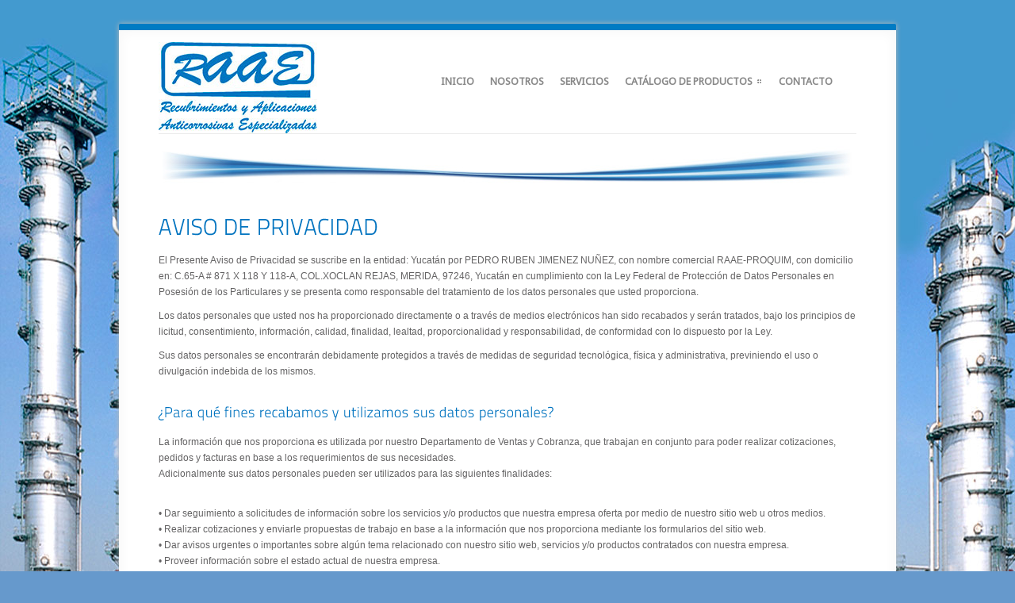

--- FILE ---
content_type: text/html
request_url: http://raaeproquim.com/site/raae/aviso_privacidad.html
body_size: 10699
content:
<!DOCTYPE html>
<!--[if (gt IE 9)|!(IE)]><!--> <html xmlns="http://www.w3.org/1999/xhtml"> <!--<![endif]-->
<head>
	
	<title>RAAE - PROQUIM</title>
	<meta name="description" content="RAAE. Recubrimientos y Aplicaciones Anticorrosivas Especializadas." />
	<meta name="author" content="DEEC design studio" />
	<!--[if !lte IE 6]><!-->
	<link rel="stylesheet" href="./css/style.css" media="screen" />
	<link rel="stylesheet" href="./css/flexslider.css" media="screen" />
	<link rel="stylesheet" href="./css/prettyPhoto.css" media="screen" />
	<link rel="stylesheet" href="./css/camera.css" media="screen" />
	<link rel="stylesheet" href="./css/mediaelementplayer.min.css" media="screen" />
	<link rel="stylesheet" href="./css/jquery.onebyone.css" media="screen" />
	<link rel="stylesheet" href="./css/animate.css" media="screen" />
	<link rel="stylesheet" href="./css/style-switcher.css" media="screen" />
	<!-- Fonts
	================================================== -->	
	<link href='http://fonts.googleapis.com/css?family=Bitter:400,700,400italic' rel='stylesheet' type='text/css' />
	<link href='http://fonts.googleapis.com/css?family=Droid+Sans' rel='stylesheet' type='text/css' />
	<!--JS FILES STARTS-->
	<!--================================================== -->
	<script type="text/javascript" src="http://ajax.googleapis.com/ajax/libs/jquery/1.7.2/jquery.min.js"></script>
	<script src="http://maps.google.com/maps/api/js?sensor=false"></script>
	<script>window.jQuery || document.write('<script type="text/javascript" src="./js/jquery.min.js"><\/script>')</script>
	<script type="text/javascript" src="./js/custom.js"></script>
	<!--JS SCRIPTS FILES-->
	<script type="text/javascript" src="./js/google-map/jquery.gmap.min.js"></script>
	<script type="text/javascript" src="./js/flex-slider/jquery.flexslider-min.js"></script>
	<script type="text/javascript" src="./js/tipsy/jquery.tipsy.js"></script>
	<script type="text/javascript" src="./js/carousel/jquery.jcarousel.min.js"></script>
	<script type="text/javascript" src="./js/easing/jquery.easing-1.3.min.js"></script>
	<script type="text/javascript" src="./js/twitter/jquery.tweet.js"></script>
	<script type="text/javascript" src="./js/prettyPhoto/jquery.prettyPhoto.js"></script>
	<script type="text/javascript" src="./js/elastic-slider/jquery.eislideshow.js"></script>
	<script type="text/javascript" src="./js/fit-videos/jquery.fitvids.js"></script>
	<script type="text/javascript" src="./js/camera-slider/camera.min.js"></script>
	<script type="text/javascript" src="./js/camera-slider/jquery.mobile.customized.min.js"></script>
	<script type="text/javascript" src="./js/portfolio/jquery.isotope.min.js"></script>
	<script type="text/javascript" src="./js/player/mediaelement-and-player.min.js"></script>
	<script type="text/javascript" src="./js/content-scroll/jquery.localscroll-min.js"></script>
	<script type="text/javascript" src="./js/scrolltop/scrolltopcontrol.js"></script>
	<script type="text/javascript" src="./js/kwicks/jquery.kwicks-1.5.1.pack.js"></script>
	
	<script type="text/javascript" src="./js/onebyone-slider/jquery.onebyone.min.js"></script>
	<script type="text/javascript" src="./js/onebyone-slider/jquery.touchwipe.min.js"></script>
	<!--CUFON FONTS FILES-->
	<script type="text/javascript" src="./js/cufon-fonts/cufon.js"></script>
	<script type="text/javascript" src="./js/cufon-fonts/cufon-settings.js"></script>
	<script type="text/javascript" src="./js/cufon-fonts/TitilliumText.font.js"></script>
		
<meta http-equiv="Content-Type" content="text/html; charset=utf-8" /></head>
<body>
<div class="center-page">
  <div id="container">
<div class="container clearfix">
<div id="header">
<div id="logo-wrapper">
	<a href="../../index.html" id="logo"> </a>
	</div>
 <div id="navigation-wrapper">
	<div id="main-navigation" class="main-menu">
		
					<!--  MAIN  NAVIGATION-->
					<ul>
						<li><a href="index.html">inicio </a></li>
                        
                        <li><a href="nosotros.html">Nosotros</a></li>
                        
                        <li><a href="servicios.html">Servicios</a></li>
                        
						<li><a href="#">Catálogo de Productos</a>
						<ul>
							<li><a href="prod_pin-ind.html">Pintura Industrial</a></li>
							<li><a href="prod_pin-mar.html">Pintura Marina</a></li>
                            <li><a href="prod_pin-arq.html">Pintura Arquitectónica</a></li>
							<li><a href="prod_pis-ind.html">Pisos Industriales</a></li>
                            <li><a href="prod_sandblast.html">Sand Blast</a></li>
                            <li><a href="prod_equi-apli-med.html">Equipo Aplicación y Medición</a></li>
                            <li><a href="prod_mat-div.html">Material Diverso</a></li>
						</ul>
						</li>
                        
					  <li><a href="contacto.html">Contacto</a></li>
                      </ul>
                      
					  </div><!-- end #main-nav -->
	 
					  </div>
					  </div><!-- end #header -->
					  </div>
                      
                      
<div class="container clearfix">
<div id="post-navigation-panel">

<div class="clearfix">
  <img src="images/franja.jpg" width="880" height="47"> </div>

</div>
</div>


 <div id="content">
   <div class="container clearfix  ">
 	
		<div class="container clearfix">
        
						<h1>AVISO DE PRIVACIDAD</h1>
												
<p>El Presente Aviso de Privacidad se suscribe en la entidad: Yucatán por PEDRO RUBEN JIMENEZ NUÑEZ, con nombre comercial RAAE-PROQUIM, con domicilio en: C.65-A # 871 X 118 Y 118-A, COL.XOCLAN REJAS, MERIDA, 97246, Yucatán en cumplimiento con la Ley Federal de Protección de Datos Personales en Posesión de los Particulares y se presenta como responsable del tratamiento de los datos personales que usted proporciona.</p>
<p>Los datos personales que usted nos ha proporcionado directamente o a través de medios electrónicos han sido recabados y serán tratados, bajo los principios de licitud, consentimiento, información, calidad, finalidad, lealtad, proporcionalidad y responsabilidad, de conformidad con lo dispuesto por la Ley.</p>
<p>Sus datos personales se encontrarán debidamente protegidos a través de medidas de seguridad tecnológica, física y administrativa, previniendo el uso o divulgación indebida de los mismos.</p><br>
<h4>¿Para qué fines recabamos y utilizamos sus datos personales?</h4>
<p>La información que nos proporciona es utilizada por nuestro Departamento de Ventas y Cobranza, que trabajan en conjunto para poder realizar cotizaciones, pedidos y facturas en base a los requerimientos de sus necesidades.<br>
Adicionalmente sus datos personales pueden ser utilizados para las siguientes finalidades:</p><br>
<p>
•	Dar seguimiento a solicitudes de información sobre los servicios y/o productos que nuestra empresa oferta por medio de nuestro sitio web u otros medios.<br>
•	Realizar cotizaciones y enviarle propuestas de trabajo en base a la información que nos proporciona mediante los formularios del sitio web.<br>
•	Dar avisos urgentes o importantes sobre algún tema relacionado con nuestro sitio web, servicios y/o productos contratados con nuestra empresa.<br>
•	Proveer información sobre el estado actual de nuestra empresa.<br>
•	Realizar los servicios y/o entregar los productos que usted contrato con nuestra empresa.<br>
•	Informar sobre cambios y nuevos productos y/o servicios que estén relacionados con el/los contratado(s) o adquirido(s) por el cliente.<br>
•	Dar cumplimiento a obligaciones contraídas con nuestros clientes.<br>
•	Evaluar la calidad del servicio, y realizar estudios internos sobre hábitos de consumo.<br>
Su Datos Personales se mantendrán en nuestros registros durante 365 días a partir de la fecha en que nos los proporciono, después procederemos a eliminar su información si no se llega a ninguna transacción comercial.</p><br>

<h4>¿Qué datos personales obtenemos y de dónde?</h4>
<p>Para las finalidades señaladas en el presente aviso de privacidad, podemos recabar sus datos personales de distintas formas: cuando usted nos los proporciona directamente, cuando visita nuestro sitio de Internet o utiliza nuestros servicios en línea, y cuando obtenemos información a través de otras fuentes que están permitidas por la ley.</p><br>

<h4>Datos personales que recabamos de forma directa</h4>
<p>Recabamos sus datos personales de forma directa cuando usted mismo nos los proporciona por diversos medios, como cuando participa en nuestras promociones o nos da información con objeto de que le prestemos un servicio. Los datos que obtenemos por este medio pueden ser, entre otros.<br>
Sus datos personales serán recopilados en nuestras solicitudes de crédito, al momento de solicitarnos una factura y contratar nuestros servicios o compra de nuestros productos en nuestra oficina.</p><br>

<h4>Compartir Datos con Terceros</h4>
<p>Nos comprometemos a no transferir su información personal a terceros sin su consentimiento, salvo las excepciones previstas en el artículo 37 de la Ley Federal de Protección de Datos Personales en Posesión de los Particulares, así como a realizar esta transferencia en los términos que fija esa ley. Si usted no manifiesta su oposición para que sus datos personales sean transferidos, se entenderá́ que ha otorgado su consentimiento para ello.</p><br>

<h4>Modificaciones al aviso de privacidad</h4>
<p>Nos reservamos el derecho de efectuar en cualquier momento modificaciones o actualizaciones al presente aviso de privacidad, para la atención de novedades legislativas, políticas internas o nuevos requerimientos para la prestación u ofrecimiento de nuestros servicios o productos. Las modificaciones estarán disponibles al público mediante:<br>
•	Anuncios visibles en nuestros establecimientos o centros de atención a clientes; (ii) en nuestra página de Internet [sección aviso de privacidad].</p><br>

<h4>Responsable de la Privacidad de los Datos</h4>
<p>Si tiene alguna pregunta respecto al manejo de sus datos personales, envíenos un correo a <a href="mailto:admisitracion@raaeproquim.com">admisitracion@raaeproquim.com</a>.</p>

<div class="horizontal-space"></div>


						
</div>
	
 
</div>
</div>

 
	<div id="footer-wrapper">
			
	</div>
		<div id="copyrights-wrapper">
		<div id="copyrights">
		<a id="logo-copyrights" title="Homepage" href="../proquim/index.html"></a>
						<div class="right">
						
							<p>
								<a href="aviso_privacidad.html">AVISO DE PRIVACIDAD</a></a>
							</p>
							<p>RAAE-PROQUIM 2014®. Todos los derechos Reservados©.</p>
						 
						</div>
		
		</div>
		</div></div>
</div>
</body>
</html>

--- FILE ---
content_type: text/css
request_url: http://raaeproquim.com/site/raae/css/style.css
body_size: 74080
content:
/* ---------------------------------------------------------------------- */
/* 01- 	RESET & CLEARFIX 
/* ---------------------------------------------------------------------- */
html,body,div,span,applet,object,iframe,h1,h2,h3,h4,h5,h6,p,blockquote,pre,a,abbr,and,address,cite,code,blueback,del,dfn,em,img,ins,kbd,q,s,samp,small,strike,strong,sub,sup,tt,var,b,u,i,dl,dt,dd,ol,ul,li,fieldset,form,label,legend,table,caption,tbody,tfoot,thead,tr,th,td,article,aside,canvas,details,embed,figure,figcaption,footer,header,hgroup,menu,nav,output,ruby,section,summary,time,mark,audio,video,input,textarea,select{background:transparent;border:0;font-size:100%;margin:0;outline:0;padding:0;vertical-align:baseline}article,aside,details,figcaption,figure,footer,header,hgroup,menu,nav,section{display:block}body{line-height:1}abbr[title],dfn[title]{border-bottom:1px dotted;cursor:help}blockquote,q{quotes:none}blockquote:before,blockquote:after,q:before,q:after{content:none}del{text-decoration:line-through}hr{background:transparent;border:0;clear:both;color:transparent;height:1px;margin:0;padding:0}mark{background-color:#ffffb3;font-style:italic}input,select{vertical-align:middle}ins{background-color:red;color:white;text-decoration:none}ol,ul{list-style:none}table{border-collapse:collapse;border-spacing:0}
/* Clearfix */
.clear{clear:both;display:block;height:0;overflow:hidden;visibility:hidden;width:0}.clearfix:after{clear:both;content:' ';display:block;font-size:0;height:0;line-height:0;visibility:hidden;width:0}* html .clearfix,:first-child+html .clearfix{zoom:1}


/* ---------------------------------------------------------------------- */
/* 02- 	BODY LAYOUT 
/* ---------------------------------------------------------------------- */
body {
	background: #6699cc url("../images/bg.jpg") fixed no-repeat;
	color: #646364;
	font-size: 12px;
	font-family: 'Arial', 'Verdana', sans-serif;
	-webkit-font-smoothing: antialiased; /* Fix for webkit rendering */
	-webkit-text-size-adjust: 100%;
	overflow-x: hidden;
	line-height: 20px;	
}
p,ul,ol,pre,code {margin-bottom:10px;}
::-moz-selection { background: #ff4629; color: #fff; text-shadow: none; }
.::selection { background: #ff4629; color: #fff; text-shadow: none; }
 a, a > * {
	color: #898989;
	text-decoration: none;
	-webkit-transition: background-color .2s ease, border .2s ease, color .2s ease, opacity .2s ease-in-out;
	-moz-transition: background-color .2s ease, border .2s ease, color .2s ease, opacity .2s ease-in-out;
	-ms-transition: background-color .2s ease, border .2s ease, color .2s ease, opacity .2s ease-in-out;
	-o-transition: background-color .2s ease, border .2s ease, color .2s ease, opacity .2s ease-in-out;
	transition: background-color .2s ease, border .2s ease, color .2s ease, opacity .2s ease-in-out;
}

a:hover, a > *:hover,.post-links { color: #0073bf; }
.colored{color:#0073bf;}
a.colored:hover{color:#0073bf;text-decoration:underline;}
.hasicon{ margin-bottom:10px;line-height:20px;vertical-align:middle}
.hasicon img{float:left;margin-right:10px;width:20px;height:100%;}
h1,h2,h3,h4,h5,h6 {
	font-weight: normal;
	font-variant: normal;
	white-space: normal;
	color: #0073bf;
	margin-bottom: 15px;
	font-family: Arial, Verdana, serif;
}
h1 {
	font-size:28px;
	line-height:32px;
}
h2 {
	font-size:26px;
	line-height:30px;
}
h3 {
	font-size:24px;
	line-height:23px;
}
h4 {
	font-size:18px;
	line-height:24px;
}
h5 {
	font-size:16px;
	line-height:20px;
}
h6 {
	font-size:14px;
	line-height:17px;
}
h1 a,h2 a,h3 a,h4 a,h5 a,h6 a {
	color:#898989;
	font-size:100%;
}
h1 a:hover,h2 a:hover,h3 a:hover,h4 a:hover,h5 a:hover,h6 a:hover {
	color:#0073bf;
	font-size:100%;
	text-decoration:underline;
}
a h1:hover,a h2:hover,a h3:hover,a h4:hover,a h5:hover,a h6:hover{color:#0073bf;}
.text-align-center{text-align:center;}
.text-align-left {text-align:left;}
.text-align-right {text-align:right;}
.img-align-left {margin:0px 10px 10px 0;float:left;}

/*GRID COLUMNS*/
.container {margin: 0 auto;position: relative;width: 880px;}
.one-half,.one-third,.two-third,.one-fourth,.three-fourth,.one-column {float: left;margin-right: 20px;margin-bottom: 20px;}
.one-half.last,.one-third.last,.two-third.last,.one-fourth.last,.three-fourth.last {  margin-right: 0px }
.one-half { width: 430px }
.one-third { width: 280px }
.two-third { width: 580px }
.one-fourth { width: 205px }
.three-fourth { width: 655px }
.horizontal-line {width:100%;margin:30px 0;float:left;border-top:1px solid #ebebeb; }
.horizontal-space {width:100%;margin:10px 0;float:left; }
/*GRID COLUMNS*/
.center-page{width:980px;margin:0px auto;height: auto;padding: 0px;}
#container {
	height:auto;
	width:880px;
	background:#FFF;
	-moz-box-shadow:0 0 6px #b7b7b7, inset 0 0 13px 5px #f9f9f9;
	-webkit-box-shadow:0 0 6px #b7b7b7, inset 0 0 13px 5px #f9f9f9;
	box-shadow:0 0 6px #b7b7b7, inset 0 0 13px 5px #f9f9f9;
	padding:0px 50px;
	margin:30px 0;
	float:left;
	border-top:6pt solid #007bc3;
	border-bottom:4pt solid #e7e7e7;
	border-radius:2px;
	-moz-border-radius:2px;
	-webkit-border-radius:2px;
}
#header {
	height: 45px;
	float: left;
	width: 100%;
	border-bottom: 1pt solid #ebebeb;
	padding-top: 15px;
	padding-right: 0;
	padding-bottom: 70px;
	padding-left: 0;
}
.intro-page {
	float:left;
	padding:15px 0px 0 0;
	border-bottom:1pt solid #ebebeb;
	margin-bottom:30px;	 
}
.intro-text{margin:-15px 0 0 0;}
.intro-text h3 {
	margin-bottom: 10px;
	font-weight: normal;
	font-size: 20px;
}
.intro-text p{}
.cufon-mask{-webkit-mask-image: url(../images/mask.png) ;}
.right {float:right;}
.button-holder-2 {
   float: right;
   margin-top: -5px;
}
.inner-page-intro  h3{margin-top:0px;	font-size:22px;line-height:20px;}
.inner-page-intro {
   width: 100%;
   height: auto;
   float: left;
   padding: 0px 0 40px 0;
   margin:0px 0 30px 0;
   background:url("../images/intro-pages-bg.png") bottom center no-repeat;
   text-align:center;
}
/* ---------------------------------------------------------------------- */
/* 03- HEADER LAYOUT 
/* ---------------------------------------------------------------------- */
#logo{
	float: left;
	height:115px;
	width:200px;
	background:url("../images/logo_raae.jpg") no-repeat;
	text-indent:-9999px;
}

a#logo-copyrights {
	float: left;
	height: 47px;
	width: 369px;
	background: url("../images/logo-copyrights.png") no-repeat;
	text-indent: -9999px;
	margin-right: 10px;
}
#navigation-wrapper{float:right;}
.search-input{
	background:#FFF url("../images/search-bg.png")  right no-repeat;
	width:190px!important;
	color:#898989!important;
}
 
.search-place{
	margin-top:-10px;
	margin-left:0px;
	float:left;
}

.search-input-big:focus,.search-input:focus
{
	border-color:#9dcedf;
	-moz-box-shadow: 0 0px 3px #1aa8fc;
	-webkit-box-shadow: 0 0px 3px #1aa8fc;
	box-shadow: 0 0px 3px #1aa8fc;
}
.search-input-big{
	background:#FFF url("../images/search-bg.png")  right no-repeat;
	width:265px!important;
	color:#898989!important;
}
 
.search-place-big{
	margin-top:-10px;
	margin-left:0px;
	float:left;
}
form#blog-search,form#contact-form{padding:0;border:none;display:block;}
form#blog-search input[type=text],input[type=password],input,textarea {
	background-color:#FFF;
	border:1px solid #e1e1e1;
	font-size:11px;
	width:185px;
	padding:10px 10px; 
	border-radius:2px;
	-moz-border-radius:2px;
	-webkit-border-radius:2px;
	  box-shadow: inset 0px 2px 4px #f3f3f3;
   -moz-box-shadow: inset 0px 2px 4px #f3f3f3;
   -webkit-box-shadow: inset 0px 2px 4px #f3f3f3;
	margin:15px 0px;
	float:left;
}
/*MAIN NAVIGATION*/
#main-navigation  {
	top:10px;
	font-size:12px;
	height:50px;
	float:left;	text-transform: Upperacase;
	z-index:1000;
	margin-right:20px;
}
#main-navigation  {
	position:relative;
	z-index:1000;
	font-family:'Droid Sans', arial, serif;	
}
.downarrowclass{
	position: absolute;
	top: 36px;
	right: 12px;
}
.rightarrowclass{
	position: absolute;
	top:11px;
	right:12px;
}
#main-navigation  ul {
	margin:0;
	padding:0px;

	list-style-type:none;
}
#main-navigation  ul li {
	position:relative;
	display:inline;
	float:left;
}
#main-navigation ul li a,#main-navigation  ul li a:link{
	line-height: 30px;
	text-shadow: none;
	font-size: 12px;
	text-transform: uppercase;
	font-weight: bold;
}
#main-navigation  ul li:hover{
	border-bottom:2pt solid #0073bf;	
	background:transparent url("../images/navigation-arrow.png") center bottom no-repeat;
}
#main-navigation  ul li a:hover{color:#0073bf!important;	}
#main-navigation  ul li a {
	display:block;
	text-decoration:none;
	overflow:hidden;
	padding:0px 15px;
}
* html #main-navigation  ul li a {
	display:inline-block;
}
#main-navigation  ul li ul {
	position:absolute;
	left:0px;
	display:block;
	visibility:hidden;
	width:195px;	
}
#main-navigation  ul li ul li {
	display:list-item;
	float:none;
	border-right:none!important;
}
#main-navigation  ul li ul li a {
	width:160px;
	padding:5px 0px;
	margin:0px 7px;
}
#main-navigation  ul ul {
	background:#FFF;
	border:1px solid #e0e0e0;
	border-top:2px solid #0073bf;
	-moz-box-shadow:0px 3px 3px rgba(0,0,0,0.1);
	-webkit-box-shadow:0px 3px 3px rgba(0,0,0,0.1);
	box-shadow:0px 3px 3px rgba(0,0,0,0.1);
	z-index:101;
	color:#707070;	
}
#main-navigationul li a,#main-navigation ul li a:link,#main-navigation ul li a:visited {
	line-height: 40px;
	color: #898989;
	font-size: 13px;
	padding: 20px 10px 43px 10px;
	-webkit-transition: all 0.2s ease-out;
	-moz-transition: all 0.2s ease-out;
	-o-transition: all 0.2s ease-out;
	-ms-transition: all 0.2s ease-out;
	transition: all 0.2s ease-out;
}
#main-navigation  ul ul li a,#main-navigation  ul ul li a:link,#main-navigation  ul ul li a:visited {
	height: 100%;
	text-transform: capitalize;
	line-height: 20px;
	margin-right: 0px;
	padding: 7px 10px;
	font-size: 11px;
	color: #707070;
	z-index: 1000;
	border-bottom: dotted 1px #e1e1e1;
}
#main-navigation  ul ul li a:hover {
	background:none;
	color:#0073bf;		
}
#main-navigation  ul  li ul li:hover {
	text-decoration:none;
	text-shadow:none;
	background:#FFF;
	border-bottom:none;
}
/*POST NAVIGATION  PANEL*/
 #post-navigation-panel{height:30px;float:left;width:100%;padding:15px 0;border-bottom:1pt solid #ebebeb;margin-bottom:40px;}
 .call-us{font-size:16px;margin-top:5px;}
 /*POST NAVIGATION  PANEL*/
 /*SOCIAL ICONS*/
 ul#social-icons{
	 float:right;
	 margin-top:0px;
}
ul#social-icons li{ 
	float:left;
	width:25px;
	height:25px;
	margin:0px 1px;
}
ul#social-icons li a {
	float:left;
	width:25px;
	height:25px;
	text-indent:-9999px;	
}
ul#social-icons li a.facebook{background:url("../images/social-icons/facebook.png") no-repeat;}
ul#social-icons li a.twitter{background:url("../images/social-icons/twitter.png") no-repeat;}
ul#social-icons li a.google{background:url("../images/social-icons/google.png") no-repeat;}
ul#social-icons li a.flickr{background:url("../images/social-icons/flickr.png") no-repeat;}
ul#social-icons li a.skype{background:url("../images/social-icons/skype.png") no-repeat;}
ul#social-icons li a.linkedin{background:url("../images/social-icons/linkedin.png") no-repeat;}
ul#social-icons li a.rss{background:url("../images/social-icons/rss.png") no-repeat;}
ul#social-icons li a.dribbble{background:url("../images/social-icons/dribbble.png") no-repeat;}
ul#social-icons li a.digg{background:url("../images/social-icons/digg.png") no-repeat;}
ul#social-icons li a.pinterest{background:url("../images/social-icons/pinterest.png") no-repeat;}
ul#social-icons li a.vimeo{background:url("../images/social-icons/vimeo.png") no-repeat;}
/*TIPSY*/
.tipsy {
	padding:5px;
	font-size:11px;
	opacity:0.65;
	filter:alpha(opacity=65);
	background-repeat:no-repeat;
	background-image:url(../images/tipsy.gif);
	margin-top:5px;	
}
.tipsy-inner {
	padding:5px 8px 4px 8px;
	background-color:black;
	color:#FFF;
	max-width:200px;
	text-align:center;
}
.tipsy-inner {
	-moz-border-radius:3px;
	-webkit-border-radius:3px;
}
.tipsy-north {
	background-position:top center;
}
.tipsy-south {
	background-position:bottom center;
}
.tipsy-east {
	background-position:right center;
}
.tipsy-west {
	background-position: left center;
}


/* ---------------------------------------------------------------------- */
/* 04- FOOTER & COPYRIGHTS CSS
/* ---------------------------------------------------------------------- */
#footer-wrapper {
	width:100%;
	float:left;	
}
#footer-container{
	width:880px;
	margin:0 auto;
	border-top:1pt solid #ebebeb;
	padding:30px 0px;
	margin-top:30px;	
	}
#footer {	
	float:left;
	margin:0;		
}
#footer ul {
	list-style-type:none;
	float:left;
}
#footer a ,#footer p{ color:#898989;text-decoration: none; }
#footer a:hover {color:#0073bf;text-decoration: underline;}
#footer ul li span,#footer ul li span a {
	display:block;
	text-transform:none;	
}
#footer strong.footer-title{line-height:40px;}
#footer ul li span a {display: inline;}
#footer .colored{color:#0073bf;}
#footer .bolder{font-weight:bold;}
ul#footer-info li{
	margin-bottom:0px;
	margin-top:10px;
	border-bottom:1pt dotted #d7d7d7;
}
ul#footer-info li:first-child{padding-top:10px;border-top:1pt dotted #d7d7d7;}
#footer-info img{
	background-color:#FFF;
	border:1px solid #e1e1e1 !important;
	margin:5px 10px 0 0;
	float:left;
}
ul.social-links li img {
	margin-right:7px;
	float:left;
	margin-top:-1px;
}
#footer .tweet {width:auto;}
#footer .tweet ul {
	list-style-type:none;
	padding:0px;
	margin:0px;
	float:left;		
}
#footer .tweet li .tweet_text,.block .tweet li .tweet_text {
	list-style-type:none;
	padding:0 0 0px 30px;
	background:transparent url(../images/twitter-feed.png) left top  no-repeat;	
}
#footer .tweet li .tweet_text:hover,.block .tweet li .tweet_text:hover {
	list-style-type:none;
	padding:0 0 0px 30px;
	background:transparent url(../images/twitter-feed-hover.png) left top no-repeat;	
}
#footer .tweet a,.block .tweet a {
	text-transform:none;
	display:inline;
	padding:0px;
	font-size:12px;
	color:#898989;
}
#footer .tweet .tweet_time a,.block .tweet .tweet_time a {
	text-transform:none;
	display:block;
	font-size:12px;
	margin-top: 5px;
	margin-bottom:10px;
	padding:0 0 0 30px;
	color:#0073bf;
}
#footer .simple-nav li{ color:#0073bf;display:block; padding:5px 0;  border-bottom:1px dotted #d7d7d7;}
#copyrights p ,#copyrights a{
	margin:0;
	color:#707070;
	font-size:11px;
	}
#copyrights a:hover{color:#0073bf;}
#copyrights{
	float:left;
	width:880px;
	padding:20px 50px 20px 50px;
	margin:0 0 0 -50px;
	background:#FFF;
	border-top:1pt solid #e1e1e1;	
}
/* ---------------------------------------------------------------------- */
/* 05- HOMEPAGE PORTFOLIO CAROUSEL & PORTFOLIO ITEM  LAYOUT
/* ---------------------------------------------------------------------- */
ul#projects-carousel {
   overflow: hidden;
   position: relative;
   list-style: none;
   margin: 0;
   padding: 25px 0 0 0;
}
ul#projects-carousel li {
   float: left;
   background: #f8f9f9;
   width: 205px;
   height: auto;
   margin-right: 20px;
   padding: 0;
}
 ul#projects-carousel li .item-content {
    background: #FFF;
    float: left;
    width: 205px;
    text-align: center;
    padding: 0px 0 0px 0;
    height: auto;
	color:#FFF;
	 border-bottom:1pt solid  #FFF;
 }
ul#projects-carousel li .item-content:hover {   border-bottom:1pt solid  #0066cc;}
ul#projects-carousel li .item-content p{padding:5px 0;}
ul#projects-carousel li .item-content p {
   margin: 0;
   padding: 0;
   color: #FFF;
}
 ul#projects-carousel li .item-content p a {
    margin: 0;
    padding: 0;
    font-weight: 800;
    color: #FFF;
 }
ul#projects-carousel li .item-content span {
   font-style: italic;
   color: #FFF;
}
 
ul#projects-carousel li  img {
   width: 100%;
   height: auto;
   padding: 0;
   margin: 0;
}
.jcarousel-container {
   margin: 0px -20px 0px 0;
   max-width: 100%;
   padding: 0px 0 0  0;
}
.jcarousel-clip {
   overflow: hidden;
   width: 100%;
}
.jcarousel-item {
   margin: 0 0px 30px 0;
   width: 205px;
}
.jcarousel-next,
.jcarousel-prev {
   background: #0066cc url("../images/carousel-prev-next.png") -5% 50% no-repeat;
   cursor: pointer;
   height: 20px;
   position: absolute;
   right: 25px;
   bottom: -10px;
   width: 20px;
}
.jcarousel-prev {
   background: #0066cc url("../images/carousel-prev-next.png") 105% 50% no-repeat;
   right: 0px;
}
.jcarousel-next:hover,
.jcarousel-next:focus,
.jcarousel-next:active,
.jcarousel-prev:hover,
.jcarousel-prev:focus,
.jcarousel-prev:active {   background-color: #0066cc }
.jcarousel-clip {
   overflow: hidden;
   width: 100%;
}
.jcarousel-next-disabled,
.jcarousel-next-disabled:hover,
.jcarousel-next-disabled:focus,
.jcarousel-next-disabled:active,
.jcarousel-prev-disabled,
.jcarousel-prev-disabled:hover,
.jcarousel-prev-disabled:focus,
.jcarousel-prev-disabled:active {
   background-color: #cccccc;
   cursor: auto;
   box-shadow: inset0 0 7px #b7b7b7;
   -moz-box-shadow: inset 0 0 7px #b7b7b7;
   -webkit-box-shadow: inset 0 0 7px #b7b7b7;
}
.portfolio-item-hover-content,
.proj-img1 {
   position: relative;
   overflow: hidden;
}
 .portfolio-item-hover-content a.zoom {
    background: url(../images/zoom-plus.png) 50% 50% no-repeat;
    margin-left:0px;
    display:inline-block;
    width: 100%;
    height: 100%;
    position: absolute;
    top: -100%;
    left: 0%;
    margin-top:-25px;
    z-index: 10;
    text-indent: -9999px;
 }
.portfolio-item-hover-content {
   line-height: 0;
   display: block;
   background: transparent;
   z-index: 99;
}
.portfolio-item-holder {
   position: relative;
   overflow: hidden;
   height: auto;
   margin-bottom: 0px;
}
.portfolio-item-hover-content,
.proj-img1 {
   position: relative;
   overflow: hidden;
}
 .portfolio-item-hover-content .hover-options {
    display: block;
    font-style: normal;
    position: absolute;
    width: 100%;
    height: 100%;
    z-index: 9;
    top: 0;
    left: 0;
    background: url("../images/portfolio-hover-bg.png") repeat;
    opacity: 0;
    filter: alpha(opacity:0);
    cursor: pointer;
	
 }
/* ---------------------------------------------------------------------- */
/* 06- BUTTONS
/* ---------------------------------------------------------------------- */
.button {
   cursor: pointer;
   font-family: Arial,Helvetica,sans-serif;
   font-size: 11px;
   color: #ffffff;
   text-decoration: none!important;
   border: none;
   position: relative;
    border-radius: 4px;
   -moz-border-radius: 4px;
   -webkit-border-radius: 4px;
}
.button:active {
   text-decoration: none;
   top: 1px;
}
.button.round {
   border-radius: 100px;
   -moz-border-radius: 100px;
   -webkit-border-radius: 100px;
}
.button.cube {
   border-radius: 0px;
   -moz-border-radius: 0px;
   -webkit-border-radius: 0px;
}
.button.small {   padding: 7px 12px }
.button.big {   padding: 10px 20px }
.button.huge {
   padding: 15px 30px;
   font-size: 17px;
   color: #FFF!important;
   font-weight: bold;
}
.button.orange {
   background: #ff420a;
   background: -moz-linear-gradient(top, #ff420a 0%, #e43805 100%);
   background: -webkit-gradient(linear, left top, left bottom, color-stop(0%,#ff420a), color-stop(100%,#e43805));
   background: -webkit-linear-gradient(top, #ff420a 0%,#e43805 100%);
   background: -o-linear-gradient(top, #ff420a 0%,#e43805 100%);
   background: -ms-linear-gradient(top, #ff420a 0%,#e43805 100%);
   background: linear-gradient(top, #ff420a 0%,#e43805 100%);
   filter: progid:DXImageTransform.Microsoft.gradient( startColorstr='#ff420a', endColorstr='#e43805',GradientType=0 );
   color: #FFF;
   text-shadow: 0px 1px #c33409;
   -webkit-box-shadow: inset 0 0 7px #fc4e1b,0px 3px #c42f02;
   -moz-box-shadow: inset 0 0 7px #fc4e1b,0px 3px #c42f02;
   box-shadow: inset 0 0 7px #fc4e1b,0px 3px #c42f02;
}
.button.orange:hover {
   -webkit-box-shadow: inset 0 0 10px #ff6031,0px 3px #c42f02;
   -moz-box-shadow: inset 0 0 10px #ff6031,0px 3px #c42f02;
   box-shadow: inset 0 0 10px #ff6031,0px 3px #c42f02;
}
.button.orange:active {
   -webkit-box-shadow: inset 0 0 15px #a42b07,0px 1px #c42f02;
   -moz-box-shadow: inset 0 0 15px #a42b07,0px 1px #c42f02;
   box-shadow: inset 0 0 15px #a42b07,0px 1px #c42f02;
}
.button.green {
   background: #59a839;
   background: -moz-linear-gradient(top, #59a839 0%, #3e8720 100%);
   background: -webkit-gradient(linear, left top, left bottom, color-stop(0%,#59a839), color-stop(100%,#3e8720));
   background: -webkit-linear-gradient(top, #59a839 0%,#3e8720 100%);
   background: -o-linear-gradient(top, #59a839 0%,#3e8720 100%);
   background: -ms-linear-gradient(top, #59a839 0%,#3e8720 100%);
   background: linear-gradient(top, #59a839 0%,#3e8720 100%);
   filter: progid:DXImageTransform.Microsoft.gradient( startColorstr='#59a839', endColorstr='#3e8720',GradientType=0 );
   color: #FFF;
   text-shadow: 0px 1px #1f6b00;
   -webkit-box-shadow: inset 0 0 7px #6fc84c,0px 3px #307215;
   -moz-box-shadow: inset 0 0 7px #6fc84c,0px 3px #307215;
   box-shadow: inset 0 0 7px #6fc84c,0px 3px #307215;
}
.button.green:hover {
   -webkit-box-shadow: inset 0 0 10px #77e74a,0px 3px #307215;
   -moz-box-shadow: inset 0 0 10px #77e74a,0px 3px #307215;
   box-shadow: inset 0 0 10px #77e74a,0px 3px #307215;
}
.button.green:active {
   -webkit-box-shadow: inset 0 0 15px #195700,0px 1px #307215;
   -moz-box-shadow: inset 0 0 15px #195700,0px 1px #307215;
   box-shadow: inset 0 0 15px #195700,0px 1px #307215;
}
.button.blue {
   background: #3283de;
   background: -moz-linear-gradient(top, #3283de 0%, #246eab 100%);
   background: -webkit-gradient(linear, left top, left bottom, color-stop(0%,#3283de), color-stop(100%,#246eab));
   background: -webkit-linear-gradient(top, #3283de 0%,#246eab 100%);
   background: -o-linear-gradient(top, #3283de 0%,#246eab 100%);
   background: -ms-linear-gradient(top, #3283de 0%,#246eab 100%);
   background: linear-gradient(top, #3283de 0%,#246eab 100%);
   filter: progid:DXImageTransform.Microsoft.gradient( startColorstr='#3283de', endColorstr='#246eab',GradientType=0 );
   color: #FFF;
   text-shadow: 0px 1px #01579f;
   -webkit-box-shadow: inset 0 0 7px #2d80dd,0px 3px #01579f;
   -moz-box-shadow: inset 0 0 7px #2d80dd,0px 3px #01579f;
   box-shadow: inset 0 0 7px #2d80dd,0px 3px #01579f;
}
.button.blue:hover {
   -webkit-box-shadow: inset 0 0 7px #6db1ff,0px 3px #01579f;
   -moz-box-shadow: inset 0 0 7px #6db1ff,0px 3px #01579f;
   box-shadow: inset 0 0 7px #6db1ff,0px 3px #01579f;
}
.button.blue:active {
   -webkit-box-shadow: inset 0 0 7px #085798,0px 1px #01579f;
   -moz-box-shadow: inset 0 0 7px #085798,0px 1px #01579f;
   box-shadow: inset 0 0 7px #085798,0px 1px #01579f;
}
.button.pink {
   background: #ff3f7d;
   background: -moz-linear-gradient(top, #ff3f7d 0%, #ed145b 100%);
   background: -webkit-gradient(linear, left top, left bottom, color-stop(0%,#ff3f7d), color-stop(100%,#ed145b));
   background: -webkit-linear-gradient(top, #ff3f7d 0%,#ed145b 100%);
   background: -o-linear-gradient(top, #ff3f7d 0%,#ed145b 100%);
   background: -ms-linear-gradient(top, #ff3f7d 0%,#ed145b 100%);
   background: linear-gradient(top, #ff3f7d 0%,#ed145b 100%);
   filter: progid:DXImageTransform.Microsoft.gradient( startColorstr='#ff3f7d', endColorstr='#ed145b',GradientType=0 );
   color: #FFF;
   text-shadow: 0px 1px #c2003f;
   -webkit-box-shadow: inset 0 0 7px #ff1b65,0px 3px #c2003f;
   -moz-box-shadow: inset 0 0 7px #ff1b65,0px 3px #c2003f;
   box-shadow: inset 0 0 7px #ff1b65,0px 3px #c2003f;
}
.button.pink:hover {
   -webkit-box-shadow: inset 0 0 7px #ff4481,0px 3px #c2003f;
   -moz-box-shadow: inset 0 0 7px #ff4481,0px 3px #c2003f;
   box-shadow: inset 0 0 7px #ff4481,0px 3px #c2003f;
}
.button.pink:active {
   -webkit-box-shadow: inset 0 0 7px #a00034,0px 1px #c2003f;
   -moz-box-shadow: inset 0 0 7px #a00034,0px 1px #c2003f;
   box-shadow: inset 0 0 7px #a00034,0px 1px #c2003f;
}
.button.black {
   background: #464646;
   background: -moz-linear-gradient(top, #464646 0%, #252525 100%);
   background: -webkit-gradient(linear, left top, left bottom, color-stop(0%,#464646), color-stop(100%,#252525));
   background: -webkit-linear-gradient(top, #464646 0%,#252525 100%);
   background: -o-linear-gradient(top, #464646 0%,#252525 100%);
   background: -ms-linear-gradient(top, #464646 0%,#252525 100%);
   background: linear-gradient(top, #464646 0%,#252525 100%);
   filter: progid:DXImageTransform.Microsoft.gradient( startColorstr='#464646', endColorstr='#252525',GradientType=0 );
   color: #FFF;
   text-shadow: 0px 1px #111111;
   -webkit-box-shadow: inset 0 0 7px #464646,0px 3px #111111;
   -moz-box-shadow: inset 0 0 7px #464646,0px 3px #111111;
   box-shadow: inset 0 0 7px #464646,0px 3px #111111;
}
.button.black:hover {
   -webkit-box-shadow: inset 0 0 7px #616161,0px 3px #111111;
   -moz-box-shadow: inset 0 0 7px #616161,0px 3px #111111;
   box-shadow: inset 0 0 7px #616161,0px 3px #111111;
}
.button.black:active {
   -webkit-box-shadow: inset 0 0 7px #2c2a2a,0px 1px #111111;
   -moz-box-shadow: inset 0 0 7px #2c2a2a,0px 1px #111111;
   box-shadow: inset 0 0 7px #2c2a2a,0px 1px #111111;
}
.button.yellow {
   background: #fec151;
   background: -moz-linear-gradient(top, #fec151 0%, #f3aa38 100%);
   background: -webkit-gradient(linear, left top, left bottom, color-stop(0%,#fec151), color-stop(100%,#f3aa38));
   background: -webkit-linear-gradient(top, #fec151 0%,#f3aa38 100%);
   background: -o-linear-gradient(top, #fec151 0%,#f3aa38 100%);
   background: -ms-linear-gradient(top, #fec151 0%,#f3aa38 100%);
   background: linear-gradient(top, #fec151 0%,#f3aa38 100%);
   filter: progid:DXImageTransform.Microsoft.gradient( startColorstr='#fec151', endColorstr='#f3aa38',GradientType=0 );
   color: #FFF;
   text-shadow: 0px 1px #d77a03;
   -webkit-box-shadow: inset 0 0 7px #fec55d,0px 3px #d77a03;
   -moz-box-shadow: inset 0 0 7px #fec55d,0px 3px #d77a03;
   box-shadow: inset 0 0 7px #fec55d,0px 3px #d77a03;
}
.button.yellow:hover {
   -webkit-box-shadow: inset 0 0 7px #fedb91,0px 3px #d77a03;
   -moz-box-shadow: inset 0 0 7px #fedb91,0px 3px #d77a03;
   box-shadow: inset 0 0 7px #fedb91,0px 3px #d77a03;
}
.button.yellow:active {
   -webkit-box-shadow: inset 0 0 7px #cb7200,0px 1px #d77a03;
   -moz-box-shadow: inset 0 0 7px #cb7200,0px 1px #d77a03;
   box-shadow: inset 0 0 7px #cb7200,0px 1px #d77a03;
}
.button.red {
   background: #ec3122;
   background: -moz-linear-gradient(top, #ec3122 0%, #e32418 100%);
   background: -webkit-gradient(linear, left top, left bottom, color-stop(0%,#ec3122), color-stop(100%,#e32418));
   background: -webkit-linear-gradient(top, #ec3122 0%,#e32418 100%);
   background: -o-linear-gradient(top, #ec3122 0%,#e32418 100%);
   background: -ms-linear-gradient(top, #ec3122 0%,#e32418 100%);
   background: linear-gradient(top, #ec3122 0%,#e32418 100%);
   filter: progid:DXImageTransform.Microsoft.gradient( startColorstr='#ec3122', endColorstr='#e32418',GradientType=0 );
   color: #FFF;
   text-shadow: 0px 1px #a80b00;
   -webkit-box-shadow: inset 0 0 7px #f44638,0px 3px #a80b00;
   -moz-box-shadow: inset 0 0 7px #f44638,0px 3px #a80b00;
   box-shadow: inset 0 0 7px #f44638,0px 3px #a80b00;
}
.button.red:hover {
   -webkit-box-shadow: inset 0 0 7px #ff6053,0px 3px #a80b00;
   -moz-box-shadow: inset 0 0 7px #ff6053,0px 3px #a80b00;
   box-shadow: inset 0 0 7px #ff6053,0px 3px #a80b00;
}
.button.red:active {
   -webkit-box-shadow: inset 0 0 7px #a00a00,0px 1px #a80b00;
   -moz-box-shadow: inset 0 0 7px #a00a00,0px 1px #a80b00;
   box-shadow: inset 0 0 7px #a00a00,0px 1px #a80b00;
}
.button.purple {
   background: #a55aba;
   background: -moz-linear-gradient(top, #a55aba 0%, #7a3997 100%);
   background: -webkit-gradient(linear, left top, left bottom, color-stop(0%,#a55aba), color-stop(100%,#7a3997));
   background: -webkit-linear-gradient(top, #a55aba 0%,#7a3997 100%);
   background: -o-linear-gradient(top, #a55aba 0%,#7a3997 100%);
   background: -ms-linear-gradient(top, #a55aba 0%,#7a3997 100%);
   background: linear-gradient(top, #a55aba 0%,#7a3997 100%);
   filter: progid:DXImageTransform.Microsoft.gradient( startColorstr='#a55aba', endColorstr='#7a3997',GradientType=0 );
   color: #FFF;
   text-shadow: 0px 1px #752392;
   -webkit-box-shadow: inset 0 0 7px #a663be,0px 3px #752392;
   -moz-box-shadow: inset 0 0 7px #a663be,0px 3px #752392;
   box-shadow: inset 0 0 7px #a663be,0px 3px #752392;
}
.button.purple:hover {
   -webkit-box-shadow: inset 0 0 7px #be7fd4,0px 3px #752392;
   -moz-box-shadow: inset 0 0 7px #be7fd4,0px 3px #752392;
   box-shadow: inset 0 0 7px #be7fd4,0px 3px #752392;
}
.button.purple:active {
   -webkit-box-shadow: inset 0 0 7px #5c2470,0px 1px #752392;
   -moz-box-shadow: inset 0 0 7px #5c2470,0px 1px #752392;
   box-shadow: inset 0 0 7px #5c2470,0px 1px #752392;
}
.button.dark-blue {
   background: #3a5caa;
   background: -moz-linear-gradient(top, #3a5caa 0%, #2b4592 100%);
   background: -webkit-gradient(linear, left top, left bottom, color-stop(0%,#3a5caa), color-stop(100%,#2b4592));
   background: -webkit-linear-gradient(top, #3a5caa 0%,#2b4592 100%);
   background: -o-linear-gradient(top, #3a5caa 0%,#2b4592 100%);
   background: -ms-linear-gradient(top, #3a5caa 0%,#2b4592 100%);
   background: linear-gradient(top, #3a5caa 0%,#2b4592 100%);
   filter: progid:DXImageTransform.Microsoft.gradient( startColorstr='#3a5caa', endColorstr='#2b4592',GradientType=0 );
   color: #FFF;
   text-shadow: 0px 1px #1d316f;
   -webkit-box-shadow: inset 0 0 7px #4e75c1,0px 3px #1d316f;
   -moz-box-shadow: inset 0 0 7px #4e75c1,0px 3px #1d316f;
   box-shadow: inset 0 0 7px #4e75c1,0px 3px #1d316f;
}
.button.dark-blue:hover {
   -webkit-box-shadow: inset 0 0 7px #7ca0e5,0px 3px #1d316f;
   -moz-box-shadow: inset 0 0 7px #7ca0e5,0px 3px #1d316f;
   box-shadow: inset 0 0 7px #7ca0e5,0px 3px #1d316f;
}
.button.dark-blue:active {
   -webkit-box-shadow: inset 0 0 7px #192b62,0px 1px #1d316f;
   -moz-box-shadow: inset 0 0 7px #192b62,0px 1px #1d316f;
   box-shadow: inset 0 0 7px #192b62,0px 1px #1d316f;
}
.button.grey {
   background: #cacaca;
   background: -moz-linear-gradient(top, #cacaca 0%, #b2b2b2 100%);
   background: -webkit-gradient(linear, left top, left bottom, color-stop(0%,#cacaca), color-stop(100%,#b2b2b2));
   background: -webkit-linear-gradient(top, #cacaca 0%,#b2b2b2 100%);
   background: -o-linear-gradient(top, #cacaca 0%,#b2b2b2 100%);
   background: -ms-linear-gradient(top, #cacaca 0%,#b2b2b2 100%);
   background: linear-gradient(top, #cacaca 0%,#b2b2b2 100%);
   filter: progid:DXImageTransform.Microsoft.gradient( startColorstr='#cacaca', endColorstr='#b2b2b2',GradientType=0 );
   color: #FFF;
   text-shadow: 0px 1px #7b7b7b;
   -webkit-box-shadow: inset 0 0 7px #d8d8d8,0px 3px #7b7b7b;
   -moz-box-shadow: inset 0 0 7px #d8d8d8,0px 3px #7b7b7b;
   box-shadow: inset 0 0 7px #d8d8d8,0px 3px #7b7b7b;
}
.button.grey:hover {
   -webkit-box-shadow: inset 0 0 7px #e2e2e2,0px 3px #7b7b7b;
   -moz-box-shadow: inset 0 0 7px #e2e2e2,0px 3px #7b7b7b;
   box-shadow: inset 0 0 7px #e2e2e2,0px 3px #7b7b7b;
}
.button.grey:active {
   -webkit-box-shadow: inset 0 0 7px #767676,0px 1px #7b7b7b;
   -moz-box-shadow: inset 0 0 7px #767676,0px 1px #7b7b7b;
   box-shadow: inset 0 0 7px #767676,0px 1px #7b7b7b;
}
/* ---------------------------------------------------------------------- */
/* 07- PRICING TABLES AND BOXES
/* ---------------------------------------------------------------------- */
/*PRICING TABLE*/
ul.pricing-table-features {float:left;width:219px;margin:0;padding:0; }
ul.pricing-table-features  li{padding:10px 10px;border-bottom:1pt solid #e1e1e1; }
ul.first-pricing{border-left:1pt solid #e1e1e1;}
ul.last-pricing{border-right:1pt solid #e1e1e1;}
li.first-no-border{border-left:1pt solid #FFF!important;margin-left:-1px;}
li.first-no-border h3{margin-top:1px;}
ul.pricing-table-features  li.colored-header{background:#141414;padding:17px 0 5px 0;
	border-radius:4px 4px 0 0;
	-moz-border-radius:4px 4px 0 0;
	-webkit-border-radius:4px 4px 0 0;
	text-align:center;	 
}
ul.pricing-table-features  li.colored-footer{background:#141414;padding:13px 0 15px 0;
	border-radius:0px 0px 4px 4px;
	-moz-border-radius:0px 0px 4px 4px;
	-webkit-border-radius:0px 0px 4px 4px;
	 text-align:center;
	 border-bottom:3pt solid #000;
}
li.included{padding:10px 5px 10px 40px!important;background:transparent url(../images/list-icons/list-check-2.png) no-repeat 10px 11px;}
li.not-included{padding:10px 5px 10px 40px!important;background:transparent url(../images/list-icons/not-included.png) no-repeat 10px 11px ;}
li.included:hover{padding:10px 5px 10px 40px!important;background:#f9f9f9 url(../images/list-icons/list-check-2.png) no-repeat 10px 11px;cursor:pointer;}
li.not-included:hover{padding:10px 5px 10px 40px!important;background:#f9f9f9 url(../images/list-icons/not-included.png) no-repeat 10px 11px ;cursor:pointer;}
.sign-up-button{
	padding:5px 45px;
	background: #fec151;
   background: -moz-linear-gradient(top, #fec151 0%, #f3aa38 100%);
   background: -webkit-gradient(linear, left top, left bottom, color-stop(0%,#fec151), color-stop(100%,#f3aa38));
   background: -webkit-linear-gradient(top, #fec151 0%,#f3aa38 100%);
   background: -o-linear-gradient(top, #fec151 0%,#f3aa38 100%);
   background: -ms-linear-gradient(top, #fec151 0%,#f3aa38 100%);
   background: linear-gradient(top, #fec151 0%,#f3aa38 100%);
   filter: progid:DXImageTransform.Microsoft.gradient( startColorstr='#fec151', endColorstr='#f3aa38',GradientType=0 );
   color: #FFF;
   text-shadow: 0px 1px #d77a03;
   -webkit-box-shadow: inset 0 0 7px #fec55d,0px 3px #d77a03;
   -moz-box-shadow: inset 0 0 7px #fec55d,0px 3px #d77a03;
   box-shadow: inset 0 0 7px #fec55d,0px 3px #d77a03;
   border-radius:3px;
   -moz-border-radius:3px;
   -webkit-border-radius:3px;
    position: relative;

}
.sign-up-button:hover {
	color: #FFF;
   -webkit-box-shadow: inset 0 0 7px #fedb91,0px 3px #d77a03;
   -moz-box-shadow: inset 0 0 7px #fedb91,0px 3px #d77a03;
   box-shadow: inset 0 0 7px #fedb91,0px 3px #d77a03;
}
.sign-up-button:active {
	 color: #FFF;
   -webkit-box-shadow: inset 0 0 7px #cb7200,0px 1px #d77a03;
   -moz-box-shadow: inset 0 0 7px #cb7200,0px 1px #d77a03;
   box-shadow: inset 0 0 7px #cb7200,0px 1px #d77a03;
    
}
.sign-up-button-2{
	padding:5px 45px;
	background: #59a839;
   background: -moz-linear-gradient(top, #59a839 0%, #3e8720 100%);
   background: -webkit-gradient(linear, left top, left bottom, color-stop(0%,#59a839), color-stop(100%,#3e8720));
   background: -webkit-linear-gradient(top, #59a839 0%,#3e8720 100%);
   background: -o-linear-gradient(top, #59a839 0%,#3e8720 100%);
   background: -ms-linear-gradient(top, #59a839 0%,#3e8720 100%);
   background: linear-gradient(top, #59a839 0%,#3e8720 100%);
   filter: progid:DXImageTransform.Microsoft.gradient( startColorstr='#59a839', endColorstr='#3e8720',GradientType=0 );
   color: #FFF;
   text-shadow: 0px 1px #1f6b00;
   -webkit-box-shadow: inset 0 0 7px #6fc84c,0px 3px #307215;
   -moz-box-shadow: inset 0 0 7px #6fc84c,0px 3px #307215;
   box-shadow: inset 0 0 7px #6fc84c,0px 3px #307215;
   border-radius:3px;
   -moz-border-radius:3px;
   -webkit-border-radius:3px;
    position: relative;
}
.sign-up-button-2:hover {
	color: #FFF;
   -webkit-box-shadow: inset 0 0 10px #77e74a,0px 3px #307215;
   -moz-box-shadow: inset 0 0 10px #77e74a,0px 3px #307215;
   box-shadow: inset 0 0 10px #77e74a,0px 3px #307215;
}
.sign-up-button-2:active {
	 color: #FFF;
   -webkit-box-shadow: inset 0 0 15px #195700,0px 1px #307215;
   -moz-box-shadow: inset 0 0 15px #195700,0px 1px #307215;
   box-shadow: inset 0 0 15px #195700,0px 1px #307215;
}
ul.pricing-table-features  li.colored-header-green{background:#59a839;padding:40px 0 7px 0;margin-top:-25px;
	border-radius:4px 4px 0 0;
	-moz-border-radius:4px 4px 0 0;
	-webkit-border-radius:4px 4px 0 0;
	text-align:center;	 
}
ul.pricing-table-features  li.colored-header-green h4,ul.pricing-table-features  li.colored-footer-green h4{color:#FFF;padding:0 0 0 15px;}
ul.pricing-table-features  li.colored-footer-green{background:#59a839;padding:13px 0 35px 0;
	border-radius:0px 0px 4px 4px;
	-moz-border-radius:0px 0px 4px 4px;
	-webkit-border-radius:0px 0px 4px 4px;
	 text-align:center;
	 border-bottom:3pt solid #3e7e24;
}
ul.pricing-table-features  li.colored-header-orange{background:#0066cc;padding:17px 0 5px 0;
	border-radius:4px 4px 0 0;
	-moz-border-radius:4px 4px 0 0;
	-webkit-border-radius:4px 4px 0 0;
	text-align:center;	 
}
ul.pricing-table-features  li.colored-header-orange h4,ul.pricing-table-features  li.colored-footer-orange h4{color:#FFF;padding:0 0 0 15px;}
ul.pricing-table-features  li.colored-footer-orange{background:#0066cc;padding:13px 0 15px 0;
	border-radius:0px 0px 4px 4px;
	-moz-border-radius:0px 0px 4px 4px;
	-webkit-border-radius:0px 0px 4px 4px;
	 text-align:center;
	 border-bottom:3pt solid #e58e26;
}
/*PRICING BOXES*/
ul.pricing-box {float:left;width:100%;margin:0;padding:0;border:1pt solid #e1e1e1; }
ul.pricing-box  li{padding:10px 10px;border-bottom:1pt solid #e1e1e1; }
ul.pricing-box  li.pricing-box-title {text-align:center;margin-top:10px;}
ul.pricing-box  li.pricing-box-footer {text-align:center;margin-top:10px;}
ul.pricing-box-fancy {float:left;width:100%;margin:0;padding:0;border:1pt solid #e1e1e1;border-radius:4px;-moz-border-radius:4px; -webkit-border-radius:4px;}
ul.pricing-box-fancy  li{padding:10px 10px;border-bottom:1pt solid #e1e1e1; }
ul.pricing-box-fancy  li.pricing-box-title-fancy ,ul.pricing-box-fancy  li.pricing-box-footer-fancy{
	text-align:center;
	padding-top:10px;
}
ul.pricing-box-fancy  li.pricing-box-title-fancy.blue ,ul.pricing-box-fancy  li.pricing-box-footer-fancy.blue {
	background: #007bc3;
	background: -moz-linear-gradient(top, #007bc3 0%, #036ead 100%);
	background: -webkit-gradient(linear, left top, left bottom, color-stop(0%,#007bc3), color-stop(100%,#036ead));
	background: -webkit-linear-gradient(top, #007bc3 0%,#036ead 100%);
	background: -o-linear-gradient(top, #007bc3 0%,#036ead 100%);
	background: -ms-linear-gradient(top, #007bc3 0%,#036ead 100%);
	background: linear-gradient(to bottom, #007bc3 0%,#036ead 100%);
	filter: progid:DXImageTransform.Microsoft.gradient( startColorstr='#007bc3', endColorstr='#036ead',GradientType=0 );
}
ul.pricing-box-fancy  li.pricing-box-title-fancy.orange ,ul.pricing-box-fancy  li.pricing-box-footer-fancy.orange {
	background: #ff420a;
	background: -moz-linear-gradient(top, #ff420a 0%, #ed3a05 100%);
	background: -webkit-gradient(linear, left top, left bottom, color-stop(0%,#ff420a), color-stop(100%,#ed3a05));
	background: -webkit-linear-gradient(top, #ff420a 0%,#ed3a05 100%);
	background: -o-linear-gradient(top, #ff420a 0%,#ed3a05 100%);
	background: -ms-linear-gradient(top, #ff420a 0%,#ed3a05 100%);
	background: linear-gradient(to bottom, #ff420a 0%,#ed3a05 100%);
	filter: progid:DXImageTransform.Microsoft.gradient( startColorstr='#ff420a', endColorstr='#ed3a05',GradientType=0 );
}
ul.pricing-box-fancy  li.pricing-box-title-fancy.red ,ul.pricing-box-fancy  li.pricing-box-footer-fancy.red {
	background: #e44145;
	background: -moz-linear-gradient(top, #e44145 0%, #cf363a 100%);
	background: -webkit-gradient(linear, left top, left bottom, color-stop(0%,#e44145), color-stop(100%,#cf363a));
	background: -webkit-linear-gradient(top, #e44145 0%,#cf363a 100%);
	background: -o-linear-gradient(top, #e44145 0%,#cf363a 100%);
	background: -ms-linear-gradient(top, #e44145 0%,#cf363a 100%);
	background: linear-gradient(to bottom, #e44145 0%,#cf363a 100%);
	filter: progid:DXImageTransform.Microsoft.gradient( startColorstr='#e44145', endColorstr='#cf363a',GradientType=0 );
}
ul.pricing-box-fancy  li.pricing-box-title-fancy.green ,ul.pricing-box-fancy  li.pricing-box-footer-fancy.green {
	background: #00b07f;
	background: -moz-linear-gradient(top, #00b07f 0%, #04966d 100%);
	background: -webkit-gradient(linear, left top, left bottom, color-stop(0%,#00b07f), color-stop(100%,#04966d));
	background: -webkit-linear-gradient(top, #00b07f 0%,#04966d 100%);
	background: -o-linear-gradient(top, #00b07f 0%,#04966d 100%);
	background: -ms-linear-gradient(top, #00b07f 0%,#04966d 100%);
	background: linear-gradient(to bottom, #00b07f 0%,#04966d 100%);
	filter: progid:DXImageTransform.Microsoft.gradient( startColorstr='#00b07f', endColorstr='#04966d',GradientType=0 );
}
ul.pricing-box-fancy  li.pricing-box-title-fancy.pink ,ul.pricing-box-fancy  li.pricing-box-footer-fancy.pink {
	background: #954eae;
	background: -moz-linear-gradient(top, #954eae 0%, #86449e 100%);
	background: -webkit-gradient(linear, left top, left bottom, color-stop(0%,#954eae), color-stop(100%,#86449e));
	background: -webkit-linear-gradient(top, #954eae 0%,#86449e 100%);
	background: -o-linear-gradient(top, #954eae 0%,#86449e 100%);
	background: -ms-linear-gradient(top, #954eae 0%,#86449e 100%);
	background: linear-gradient(to bottom, #954eae 0%,#86449e 100%);
	filter: progid:DXImageTransform.Microsoft.gradient( startColorstr='#954eae', endColorstr='#86449e',GradientType=0 );
}
ul.pricing-box-fancy  li.pricing-box-title-fancy.yellow ,ul.pricing-box-fancy  li.pricing-box-footer-fancy.yellow {
	background: #ffae00;
	background: -moz-linear-gradient(top, #ffae00 0%, #eba000 100%);
	background: -webkit-gradient(linear, left top, left bottom, color-stop(0%,#ffae00), color-stop(100%,#eba000));
	background: -webkit-linear-gradient(top, #ffae00 0%,#eba000 100%);
	background: -o-linear-gradient(top, #ffae00 0%,#eba000 100%);
	background: -ms-linear-gradient(top, #ffae00 0%,#eba000 100%);
	background: linear-gradient(to bottom, #ffae00 0%,#eba000 100%);
	filter: progid:DXImageTransform.Microsoft.gradient( startColorstr='#ffae00', endColorstr='#eba000',GradientType=0 );
}
ul.pricing-box-fancy  li.pricing-box-title-fancy.dark ,ul.pricing-box-fancy  li.pricing-box-footer-fancy.dark {
	background: #555555;
	background: -moz-linear-gradient(top, #555555 0%, #363636 100%);
	background: -webkit-gradient(linear, left top, left bottom, color-stop(0%,#555555), color-stop(100%,#363636));
	background: -webkit-linear-gradient(top, #555555 0%,#363636 100%);
	background: -o-linear-gradient(top, #555555 0%,#363636 100%);
	background: -ms-linear-gradient(top, #555555 0%,#363636 100%);
	background: linear-gradient(to bottom, #555555 0%,#363636 100%);
	filter: progid:DXImageTransform.Microsoft.gradient( startColorstr='#555555', endColorstr='#363636',GradientType=0 );
}
ul.pricing-box-fancy  li.pricing-box-title-fancy.dark ,ul.pricing-box-fancy  li.pricing-box-footer-fancy.dark {
	background: #555555;
	background: -moz-linear-gradient(top, #555555 0%, #363636 100%);
	background: -webkit-gradient(linear, left top, left bottom, color-stop(0%,#555555), color-stop(100%,#363636));
	background: -webkit-linear-gradient(top, #555555 0%,#363636 100%);
	background: -o-linear-gradient(top, #555555 0%,#363636 100%);
	background: -ms-linear-gradient(top, #555555 0%,#363636 100%);
	background: linear-gradient(to bottom, #555555 0%,#363636 100%);
	filter: progid:DXImageTransform.Microsoft.gradient( startColorstr='#555555', endColorstr='#363636',GradientType=0 );
}
ul.pricing-box-fancy  li.pricing-box-title-fancy.blue-grey ,ul.pricing-box-fancy  li.pricing-box-footer-fancy.blue-grey {
	background: #65778c;
	background: -moz-linear-gradient(top, #65778c 0%, #43556a 100%);
	background: -webkit-gradient(linear, left top, left bottom, color-stop(0%,#65778c), color-stop(100%,#43556a));
	background: -webkit-linear-gradient(top, #65778c 0%,#43556a 100%);
	background: -o-linear-gradient(top, #65778c 0%,#43556a 100%);
	background: -ms-linear-gradient(top, #65778c 0%,#43556a 100%);
	background: linear-gradient(to bottom, #65778c 0%,#43556a 100%);
	filter: progid:DXImageTransform.Microsoft.gradient( startColorstr='#65778c', endColorstr='#43556a',GradientType=0 );
}
ul.pricing-box-fancy  li.pricing-box-title-fancy  h4{margin-top:10px;color:#FFF;font-weight:800;}
ul.pricing-box-fancy  li.pricing-box-footer-fancy h4{margin-top:10px;color:#FFF;font-weight:800;}
/* ---------------------------------------------------------------------- */
/* 08- LISTS
/* ---------------------------------------------------------------------- */
	.simple-nav{ list-style-type:none; list-style-position:outside; width:100%; }
	.simple-nav li:first-child{border-top:1px dotted #e4e4e4;}
	.simple-nav li{ color:#0073bf;display:block; padding:6px 0;  border-bottom:1px dotted #e4e4e4;}
	.simple-nav li a { color:#0073bf;padding-left:15px;background: url(../images/simple-nav-arrow.png) no-repeat 0px 2px;}
	.simple-nav li a:hover { color:#0073bf;text-decoration:underline;}
	.simple-nav li a.current { color:#272727;}
	
	.sidebar-list ul{ list-style-type:none; list-style-position:outside; width:100%; }
	.sidebar-list li:first-child{border-top:1px dotted #e4e4e4;}
	.sidebar-list li{display:block; padding:6px 0;  border-bottom:1px dotted #e4e4e4;}
	.sidebar-list li a { color:#0073bf;padding-left:0px;}
	.sidebar-list li a:hover { color:#0073bf;text-decoration:underline;}
	
	ul.dotted-list li { padding: 5px 0 5px 20px;border-bottom: 1px dotted #e1e1e1;}
	li.simple-check-list {   background: url(../images/list-icons/list-check-2.png) no-repeat 0 7px }
	li.simple-plus-list {   background: url(../images/list-icons/list-plus.png) no-repeat 0 9px }
	li.simple-star-list {   background: url(../images/list-icons/list-star.png) no-repeat 0 6px }
	li.simple-dott-list {   background: url(../images/list-icons/list-circle.png) no-repeat 0 10px }
	li.simple-dash-list {   background: url(../images/list-icons/list-dash.png) no-repeat 0 10px }
	li.simple-check-list-2 {   background: url(../images/list-icons/list-check.png) no-repeat 0 10px }
	li.simple-arrow-list {   background: url(../images/list-icons/list-arrow.png) no-repeat 0 11px }
	li.simple-heart-list {   background: url(../images/list-icons/list-heart.png) no-repeat 0 7px }
	li.simple-info-list {   background: url(../images/list-icons/list-info.png) no-repeat 0 7px }
	li.simple-settings-list {   background: url(../images/list-icons/list-settings.png) no-repeat 0 7px }
/* ---------------------------------------------------------------------- */
/* 09- DROPCAPS
/* ---------------------------------------------------------------------- */
.dropcap {
	background:#ee802a;
	color:#FFF;
	display:inline-block;
	float:left;
	font-family:'Terminal Dosis','Arial',sans-serif;
	font-size:22px;
	line-height:35px;
	height:35px;
	width:35px;
	margin:0 10px 0 0;
	text-align:center;
	border-radius:100px;
	-moz-border-radius:100px;
	-webkit-border-radius:100px;
}
.dropcap.dark {background:#3a3a3a;color:#fff;}
.dropcap.green {background:#59a839;color:#fff;}
.dropcap.red {background:#e64135;color:#fff;}
.dropcap.blue {background:#72c2e7;	color:#fff;}
.dropcap.purple {background:#954eae;color:#fff;}
.dropcap.grey {background:#898989;color:#fff;}
.dropcap.pink {background:#f26d7d;color: #fff;}
/* ---------------------------------------------------------------------- */
/* 10- ALERTS
/* ---------------------------------------------------------------------- */
.simple-error,.simple-notice,.simple-success,.simple-info {
	padding:10px 20px 10px 40px;
	margin-bottom:1em;
	border:1px solid #ddd;	
}
.simple-error{
	background:#fbe3e4 url(../images/icons/bg-msg.png) 0% 0% no-repeat;
	border-color:#fbc2c4;
	border-left:4px solid #fbc2c4;
	color:#e64135;
}
.simple-notice {
	background:#fff6bf  url(../images/icons/bg-msg.png) 0% 69% no-repeat;
	color:#514721;
	border-color:#ffd324;
	border-left:4px solid #ffd324;
}
.simple-success {
	background:#e6efc2 url(../images/icons/bg-msg.png) 0% 102% no-repeat;
	color:#264409;
	border-color:#c6d880;
	border-left:4px solid #c6d880;
}
.simple-info {
	background:#d5edf8 url(../images/icons/bg-msg.png) 0% 33% no-repeat;
	color:#205791;
	border-color:#92cae4;
	border-left:4px solid #92cae4;
}
.simple-error a,.simple-alert a {color:#8a1f11;}
.simple-notice a {color:#514721;}
.simple-success a {color:#264409;}
.simple-info a {color:#205791;}
.required {color:#e64135;}
.required {color:#ed1c24;}
.error {
	color:#e64135;
	text-align:left;
	font-size:11px;
	font-style:italic;
	font-family:"Georgia", Verdana;
}
.success {
	color:#acd373;
	text-align:left;
	font-size:11px;
	font-style:italic;
	font-family:"Georgia", Verdana;
}
/* ---------------------------------------------------------------------- */
/* 11- FORMS
/* ---------------------------------------------------------------------- */
/*SIGN UP FORM*/
form#sign-up-form{
	float:left;
	border:1px solid #e1e1e1;
	border-bottom:3px solid #e1e1e1;
	padding:20px;
	border-radius:2px;
	-moz-border-radius:2px;
	-webkit-border-radius:2px;
}
#sign-up-form fieldset{
	display:inline-block;
	float:left;
}
#sign-up-form span.required {color:#e64135;}
#sign-up-form label {
	font-weight:800;
	display:block;
	color:#7f7f7f;
	padding:0;
	margin:0;
	overflow:hidden; 
}
#sign-up-form span.required-margined{margin-top:8px;float:left;}
#sign-up-form span.required-margined-2{margin-top:3px;float:left;margin-left:15px;}
#sign-up-form input[type=text],#sign-up-form input[type=password],#sign-up-form input,#sign-up-form textarea {
	background-color:#FFF;
	border:1px solid #e1e1e1;
	font-size:11px;
	width:230px;
	padding:10px 10px;
	border-radius:2px;
	-moz-border-radius:2px;
	-webkit-border-radius:2px;
	 box-shadow: inset 0px 2px 4px #f3f3f3;
   -moz-box-shadow: inset 0px 2px 4px #f3f3f3;
   -webkit-box-shadow: inset 0px 2px 4px #f3f3f3;
	margin:12px 10px 12px 0;
}
#sign-up-form select{
	background-color:#FFF;
	border:1px solid #e1e1e1;
	font-size:11px;
	width:252px;
	padding:10px 10px;
	border-radius:2px;
	-moz-border-radius:2px;
	-webkit-border-radius:2px;
	box-shadow: inset 0px 2px 4px #f3f3f3;
   -moz-box-shadow: inset 0px 2px 4px #f3f3f3;
   -webkit-box-shadow: inset 0px 2px 4px #f3f3f3;
	margin:10px 10px 10px 0;
}
#sign-up-form input[type=text]:focus,#sign-up-form input[type=password]:focus,#sign-up-form input.text:focus,#sign-up-form input.title:focus,#sign-up-form textarea:focus {
	border-color:#9dcedf;
	-moz-box-shadow: 0 0px 3px #1aa8fc;
	-webkit-box-shadow: 0 0px 3px #1aa8fc;
	box-shadow: 0 0px 3px #1aa8fc;
}
#sign-up-form input[type=checkbox]{float:left;width:auto;}
#sign-up-form input[type=submit]{width:auto;}
/*CONTACT FORM*/
#contact-form .error {   margin: 10px 0 0 0 }
#contact-form form {   margin-bottom: 0px }
#contact-form  fieldset {   margin-bottom: 0px }
#contact-form  label,
#contact-form  legend,
#contact-form  strong,
#contact-form  span {
   font-weight: bold;
   font-size: 13px;
   color: #898989;
}
#contact-form input[type="checkbox"] {   display: inline }
#contact-form label span,
#contact-form legend span {
   font-weight: normal;
   font-size: 13px;
   color: #444;
   line-height:34px;
}
#contact-form input[type="text"],
#contact-form input[type="password"],
#contact-form  input[type="email"],
#contact-form textarea,
#contact-form select {
   border: 1px solid #dddddd;
   padding: 10px 10px;
   outline: none;
   overflow: hidden;
   font: 12px "Arial", Verdana, sans-serif;
   color: #777;
   box-shadow: inset 0px 2px 4px #f3f3f3;
   -moz-box-shadow: inset 0px 2px 4px #f3f3f3;
   -webkit-box-shadow: inset 0px 2px 4px #f3f3f3;
   width: 260px;
   max-width: 100%;
   display: block;
   background: #FFF;
   border-radius: 2px;
   -moz-border-radius: 2px;
   -webkit-border-radius: 2px;
}
#contact-form select {   padding: 0 }
#contact-form  textarea {
   width: 560px;
   height: 200px;
   resize: vertical;
   margin-bottom:20px;
}
#contact-form input[type="text"]:focus,
#contact-form input[type="password"]:focus,
#contact-form  input[type="email"]:focus,
#contact-form  textarea:focus {
   border: 1px solid #bbbbbb;
   color: #555;
   box-shadow: 0px 0px 5px #CCC,inset 0px 2px 4px #f3f3f3;
   -moz-box-shadow: 0px 0px 5px #CCC,inset 0px 2px 4px #f3f3f3;
   -webkit-box-shadow: 0px 0px 5px #CCC,inset 0px 2px 4px #f3f3f3;
}
#contact-form input[type="submit"] ,#comment-form input[type="submit"] {
	width:auto;
	float:left;
}
/*COMMENT FORM*/
form#comment-form {
		float:left;
	border:none;
	border-bottom:none;
	padding:0px;
}
#comment-form label {
   font-weight: normal;
   display: block;
   color: #7f7f7f;
}
#comment-form input[type=text],
#comment-form input[type=password],
#comment-form textarea,
#comment-form select {
   border: 1px solid #dddddd;
    box-shadow: inset 0px 2px 4px #f3f3f3;
   -moz-box-shadow: inset 0px 2px 4px #f3f3f3;
   -webkit-box-shadow: inset 0px 2px 4px #f3f3f3;
   font-size: 11px;
   padding: 4% 2%;
   width: 96%;
   float:left
}
#comment-form input[type=text]:focus,
#comment-form input[type=password]:focus,
#comment-form input.text:focus,
#comment-form input.title:focus,
#comment-form textarea:focus,
#comment-form select:focus {
  border: 1px solid #bbbbbb;
   color: #555;
   box-shadow: 0px 0px 5px #CCC,inset 0px 2px 4px #f3f3f3;
   -moz-box-shadow: 0px 0px 5px #CCC,inset 0px 2px 4px #f3f3f3;
   -webkit-box-shadow: 0px 0px 5px #CCC,inset 0px 2px 4px #f3f3f3;
   outline: 0;
}
#comment-form input[type=text],
#comment-form input[type=password],
#comment-form input.text,
#comment-form input.title,
#comment-form textarea,
#comment-form select {   margin: 5px 0 }
#comment-form textarea {
   width: 96%;
   height: 180px;
   padding: 4% 2%;
   resize: none;
    margin-bottom:20px;
}
/* ---------------------------------------------------------------------- */
/* 12- PORTFOLIO LAYOUTS
/* ---------------------------------------------------------------------- */
#filterable  {
	display: inline;
	float: right;
	margin-right:20px;
}
#filterable li {
	float: left;
	margin-left: 10px;	
}
#filterable li a {
	display: block;
	color: #007bc3;
	text-align: center;
	width: 100%;
	height: auto;
	padding:0px 5px;
	margin:0px 5px 0px 0px;
	border-right:1pt solid #efefef;
	cursor:pointer;
}
#filterable li a:hover{	text-decoration: underline;}
#filterable li a.active {
	color: #0066cc;

}
.filter-portfolio{height:30px;width:880px; margin-bottom:30px;padding:10px 0 10px 0;margin-top:0px;text-align:center;}
.filter-portfolio-homepage{height:30px;width:100%;border-bottom:1pt solid #ebebeb;float:left;margin-bottom:30px;padding:10px 0 10px 0;margin-top:-30px;}
.portfolio-container{width:900px;margin-right:-20px;float:left; } 
/*ONE THIRD*/
ul#portfolio-items-one-third {overflow: hidden;position: relative;list-style: none;margin: 0;padding: 0px 0 0 0 ;}
ul#portfolio-items-one-third li {  width:280px;float:left; margin-right:20px;margin-bottom:30px;}
ul#portfolio-items-one-third li .portfolio-item{ float:left; background:#FFF;width:280px;height:auto;padding:0;}
ul#portfolio-items-one-third li .item-content{background:#615951;float:left;width:280px;text-align:center;padding:0px 0 0px 0;height:auto; }
#portfolio-items-one-third  .portfolio-item-description{padding:0px 10px; }
ul#portfolio-items-one-third li .item-content:hover{ background:#cb5234;}
ul#portfolio-items-one-third li .item-content p{margin:0;padding:0;font-weight:800;color:#FFF;} 
ul#portfolio-items-one-third li .item-content p a{margin:0;padding:0;font-weight:800;color:#FFF;} 
ul#portfolio-items-one-third li .item-content span{font-style:italic;color:#FFF;} 
ul#portfolio-items-one-third li  img{ width:100%;height:auto;padding:0;margin:0; }
ul#portfolio-items-one-third li .portfolio-item-description{text-align:center;float:left;border-bottom:1pt solid #DDD;border-left:1pt solid #DDD;border-right:1pt solid #DDD;padding:10px;width:258px;} 
ul#portfolio-items-one-third li .portfolio-item-description span{color: #cacaca;font-style:italic;font-family:"Georgia";}
ul#portfolio-items-one-third li .portfolio-item-description strong{color: #007bc3;}
ul#portfolio-items-one-third li .portfolio-item-description  p{text-align:center;}
ul#portfolio-items-one-third li .portfolio-item-description  a span:hover{color: #007bc3;text-decoration:underline;}
/*ONE FOURTH*/
ul#portfolio-items-one-fourth {overflow: hidden;position: relative;list-style: none;margin: 0;padding: 0px 0 0 0 ;}
ul#portfolio-items-one-fourth li {  width:205px;float:left; margin-right:20px;margin-bottom:30px;}
ul#portfolio-items-one-fourth li .portfolio-item{ float:left; background:#FFF;width:205px;height:auto;padding:0;}
ul#portfolio-items-one-fourth li .item-content{background:#615951;float:left;width:205px;text-align:center;padding:0px 0 0px 0;height:auto; }
ul#portfolio-items-one-fourth li  img{ width:100%;height:auto;padding:0;margin:0; }
ul#portfolio-items-one-fourth li .portfolio-item-description{text-align:center;float:left;border-bottom:1pt solid #DDD;border-left:1pt solid #DDD;border-right:1pt solid #DDD;padding:10px;width:183px;} 
ul#portfolio-items-one-fourth li .portfolio-item-description span{color: #cacaca;font-style:italic;font-family:"Georgia";}
ul#portfolio-items-one-fourth li .portfolio-item-description strong{color: #007bc3;}
ul#portfolio-items-one-fourth li .portfolio-item-description  p{text-align:center;}
ul#portfolio-items-one-fourth li .portfolio-item-description  a span:hover{color: #007bc3;text-decoration:underline;}
/*ONE HALF*/
ul#portfolio-items-one-half {overflow: hidden;position: relative;list-style: none;margin: 0;padding: 0px 0 0 0 ;}
ul#portfolio-items-one-half li {  width:430px;float:left; margin-right:20px;margin-bottom:30px;}
ul#portfolio-items-one-half li .portfolio-item{ float:left; background:#FFF;width:430px;height:auto;padding:0;}
ul#portfolio-items-one-half li .item-content{background:#615951;float:left;width:430px;text-align:center;padding:0px 0 0px 0;height:auto; }
#portfolio-items-one-half  .description{padding-top:0px; }
ul#portfolio-items-one-half li .item-content:hover{ background:#cb5234;}
ul#portfolio-items-one-half li .item-content p{margin:0;padding:0;font-weight:800;color:#FFF;} 
ul#portfolio-items-one-half li .item-content p a{margin:0;padding:0;font-weight:800;color:#FFF;} 
ul#portfolio-items-one-half li .item-content span{font-style:italic;color:#FFF;} 
ul#portfolio-items-one-half li  img{ width:100%;height:auto;padding:0;margin:0; }
ul#portfolio-items-one-half li .portfolio-item-description{text-align:center;float:left;border-bottom:1pt solid #DDD;border-left:1pt solid #DDD;border-right:1pt solid #DDD;padding:10px;width:408px;} 
ul#portfolio-items-one-half li .portfolio-item-description span{color: #cacaca;font-style:italic;font-family:"Georgia";}
ul#portfolio-items-one-half li .portfolio-item-description strong{color: #007bc3;}
ul#portfolio-items-one-half li .portfolio-item-description  p{text-align:center;}
ul#portfolio-items-one-half li .portfolio-item-description  a span:hover{color: #007bc3;text-decoration:underline;}
/* Isotope */
.isotope-hidden.isotope-item {
		pointer-events: none;
		z-index: 1;
}
.isotope, .isotope .isotope-item {
		-webkit-transition-duration: 0.6s;
		   -moz-transition-duration: 0.6s;
			-ms-transition-duration: 0.6s;
			 -o-transition-duration: 0.6s;
				transition-duration: 0.6s;
		z-index: 2;
}
	.isotope {
		-webkit-transition-property: height, width;
		   -moz-transition-property: height, width;
			-ms-transition-property: height, width;
			 -o-transition-property: height, width;
				transition-property: height, width;
	}
	.isotope .isotope-item {
		-webkit-transition-property: -webkit-transform, opacity;
		   -moz-transition-property:	-moz-transform, opacity;
			-ms-transition-property:		 top, left, opacity;
			 -o-transition-property:		 top, left, opacity;
				transition-property:		 transform, opacity;
	}
/* ---------------------------------------------------------------------- */
/* 13- TABS AND ACCORDIONS
/* ---------------------------------------------------------------------- */
ul.accordion {
   display: inline;
   float: left;
   width: 100%;
   margin-bottom: 30px;
}
 ul.accordion li.accordion-item {
    float: left;
    width: 100%;
    background: #FFF;
    border-bottom: 1px solid #f0f0f0;
 }
 ul.accordion li.accordion-item:hover {   background: #f9f9f9 }
 ul.accordion li.accordion-item.selected {   background: #f9f9f9 }
  ul.accordion li.accordion-item.selected .accordion-switch {
     color: #0073bf;
     font-weight: bold;
  }
 ul.accordion li.accordion-item .accordion-switch {
    cursor: pointer;
    padding-top: 15px;
    padding-left: 20px;
    padding-right: 20px;
    padding-bottom: 14px;
    font-size: 12px;
    color: #777;
    line-height: 22px;
 }
 ul.accordion li.accordion-item .togglegfx {
    float: left;
    height: 22px;
    width: 22px;
    background: url('../images/accordion-toggle.png') no-repeat left top;
    padding-right: 15px;
    margin-bottom: 11px;
    margin-top: 1px;
 }
 ul.accordion li.accordion-item.selected .accordion-switch .togglegfx {   background-position: left bottom }
 ul.accordion li.accordion-item .accordion-content {
    padding-left: 25px;
    padding-right: 25px;
 }
.tabs-nav {
   list-style: none;
   margin: 0;
   overflow: hidden;
   padding: 0;
   width: 100%;
}
 .tabs-nav li {
    float: left;
    line-height: 32px;
    margin: 0;
    overflow: hidden;
    padding: 0;
    position: relative;
 }
 .tabs-nav li.active {   line-height: 31px }
 .tabs-nav li a {
    background: #f8f8f8;
    border: 1px solid #eaeaea;
    border-bottom: 1px solid #eaeaea;
    border-left: none;
    color: #959393;
    display: block;
    letter-spacing: 0;
    outline: none;
    padding: 0 16px;
    text-decoration: none;
    text-shadow: 0 1px 0 #fff;
 }
 .tabs-nav li:first-child a {   border-left: 1px solid #eaeaea }
 .tabs-nav li a:hover {   background: #f0f0f0 }
 .tabs-nav li.active a {   color: #0066cc }
 .tabs-nav li.active a {
    background: #fff;
    border-bottom: 2px solid #fff;
    border-top: 1px solid #0066cc;
 }
.tabs-container {
   border: 1px solid #eaeaea;
   margin: -1px 0 20px;
   overflow: hidden;
   width: 100%;
}
.tab-content {   padding: 20px }
/* ---------------------------------------------------------------------- */
/* 14- BLOG LAYOUTS
/* ---------------------------------------------------------------------- */
.page-pagination {   list-style: none }
.page-pagination li {   display: inline }
.page-pagination li a {
     display: block;
     float: left;
     padding: 4px 10px;
     margin-right: 7px;
     border: 1px solid #e1e1e1;
     -webkit-box-shadow: inset 0 0 10px #f5f5f5;
     -moz-box-shadow: inset 0 0 10px #f5f5f5;
     box-shadow: inset 0 0 10px #f5f5f5;
     border-radius: 2px;
     -moz-border-radius: 2px;
     -webkit-border-radius: 2px;
     color: #898989;
  }
 .page-pagination li.active a {   background-color: #f5f5f5 }
 .page-pagination li a:hover {   border: 1pt solid #c2c2c2 }
 .comment-avatar {margin:0px 10px 0px 0;float:left;display:block;padding:5px;border:1pt solid #e1e1e1;}
  blockquote.post-entry {
   background: #f8f8f8 url(../images/quote.png) no-repeat 17px 21px;
   font: italic 15px/1.6  "Georgia", Times, 'Times New Roman', serif;
   padding: 20px 20px 20px 55px;
   border-bottom: 1pt solid #e1e1e1;
   margin: 0px 0 20px 0;
   float: left;
   border-radius: 2px;
   -moz-border-radius: 2px;
   -webkit-border-radius: 2px;
}
.mediaitem{margin:5px 0 10px 0;}
.inner-comment {   margin-left: 40px }
/* ---------------------------------------------------------------------- */
/* 15- 15- OTHER FEATURES LAYOUT (google maps,404 error style,pre style,blockquote style,team members,services,sliders,grid homepage...)
/* ---------------------------------------------------------------------- */
.static-img{padding:4px;border:1pt solid #e1e1e1;}
.pdf {
   background: url(../images/icons/pdf-icon.png) no-repeat 5px 12px;
   padding: 15px 10px 10px 65px;
   width: 125px;
   min-height: 48px;
}
.skype-call {
   background: url(../images/icons/skype-icon.png) no-repeat 5px 12px;
   padding: 15px 10px 10px 65px;
   width: 125px;
   min-height: 48px;
}
img.resize {
   width: 100%;
   max-height: 100%;
}
.users-testimonials{font-size:13px;float:left;border-left:2px solid #0066cc;padding:0 20px; font-style:italic;font-family:"Georgia";margin:20px 0;}
.users-testimonials span{text-align:right;float:right;color: #cacaca;}
.feedback_button { border-color: #3a5caa;  background-color: #3a5caa;  color:#fff;}
.feedback_button:hover { border-color: #0066cc;  background-color: #0066cc;  color:#fff;}
.feedback_button{
	display:block;
	text-decoration: none;
	position: fixed;
	top:45%;
	left:-32px;
	z-index: 1000;
	padding:7px 14px;
	border-width: 1px;
	border-style: solid;
	font-weight: bold;
	-webkit-transform: rotateZ(-90deg);
	-moz-transform: rotate(-90deg);
	-ms-transform: rotate(-90deg);
	-o-transform: rotate(-90deg);
	transform: rotate(-90deg);
	-webkit-backface-visibility: hidden;
	text-transform: uppercase;
}
.msie8 .feedback_button, .msie7 .feedback_button{filter: progid:DXImageTransform.Microsoft.BasicImage(rotation=3);left:0;}
#map {
	height: 200px;
	border-bottom: 1pt solid #e1e1e1;
	position: relative;
	width: 580px;
	margin-bottom: 30px;
	float: left;
	padding-top: 0px;
	padding-right: 20;
	padding-bottom: 30px;
	padding-left: 0;
}
#map:before,
#map:after {
   background: none;
   -webkit-box-shadow: 0 0 5px 2px rgba(54, 55, 54, 0.1);
   -moz-box-shadow: 0 0 5px 2px rgba(54, 55, 54, 0.1);
   box-shadow: 0 0 5px 2px rgba(54, 55, 54, 0.1);
   content: '';
   left: 0;
   position: absolute;
   top: 0;
   width: 100%;
}
#map:after {
   bottom: 0;
   top: auto;
}
pre,
code {
   border: 1px solid #e1e1e1;
   border-left: 5px solid #e1e1e1;
   width: 96%;
   margin-bottom: 20px;
   padding: 2%;
   font-size: 11px;
   display: inline-block;
   background-color: #f5f5f5;
}
blueback {
   width: 100%;
   display: inline-block;
   background-color: #e6f4ff;
}
 ul.buttons li {
   display: list;
   margin: 25px 0;
}
ul.buttons-huge li {
   display: list;
   margin: 45px 0;
}
.not-found-text {
   text-align: center;
   font-size: 100px;
   -webkit-mask-image: url(../images/mask.png) ;
   line-height:50px;
}
.not-found-text-smaller {
   text-align: center;
   font-size: 42px;
   -webkit-mask-image: url(../images/mask.png) ;
    line-height:50px;
}
.team-member{float:left;margin:0;text-align:center;}
.team-member img{float:left;margin:0;}
.team-member-content{text-align:center;float:left;border-bottom:1pt solid #DDD;border-left:1pt solid #DDD;border-right:1pt solid #DDD;background:#FFF;padding:10px;width:183px;}
.team-member-content span{color: #cacaca;font-style:italic;font-family:"Georgia";}
.team-member-content strong{color: #007bc3;}
.team-member-content  p{text-align:center;}
.team-member-content  a span:hover{color: #007bc3;text-decoration:underline;}
ul.clients { float: left; width: 100%; margin: 0; padding: 0; margin-top: 1px; }
ul.clients li { display: inline; }
ul.clients li img { width: 19.8%; float: left; border: 1px solid #ddd; margin-right:-1px; margin-top: -1px; }
.listovereffect { -webkit-box-shadow: 0px 0px 20px rgba(0, 0, 0, 0.15); -moz-box-shadow: 0px 0px 20px rgba(0, 0, 0, 0.15); box-shadow: 0px 0px 20px rgba(0, 0, 0, 0.15);  -webkit-transform: scale(1.1);z-index:1111;position:relative;}
blockquote {
   padding: 0px 10px 0px 35px;
   line-height: 20px;
   background: url(../images/quote.png) 0% 10% no-repeat;
   color: #999999;
}
 blockquote span {   color: #666666 }
.service-item{float:left;margin:0;text-align:center;}
.service-item img{float:left;margin:0;}
.service-item-content{text-align:center;float:left;border-bottom:1pt solid #DDD;border-left:1pt solid #DDD;border-right:1pt solid #DDD;background:#FFF;padding:10px;width:258px;}
.service-item-content span{color: #cacaca;font-style:italic;font-family:"Georgia";}
.service-item-content strong{color: #007bc3;text-align:center;}
.service-item-content p{text-align:center;}
.service-item-content  a span:hover{color: #007bc3;text-decoration:underline;}
ul.center-list {   text-align: center; }
ul.center-list li { text-align: center;display: inline;}
ul.center-list li a {text-align: center; padding: 15px 5px 5px 5px;}
ul.center-list li a:hover {   text-decoration: underline }
/*GRID HOMEPAGE*/
#grid {float:left; height:auto; } 
#grid ul.portfolio-items{width:900px;margin-left:-10px;float:left;padding:10px;}
.item-hover{
	margin:0!important;
	padding:0px!important;
	border:5pt solid #FFF;
	border-bottom:none;
	float:left;
	height:auto;	 
	}
#grid .portfolio-thumbnail{
	position:absolute;
	left: 0px;
	top: 0px;
	height:100%;
	display:none;
	overflow:hidden;
	background:url("../images/thumb-hover-bg.png") repeat;
	text-align: left;
	cursor:pointer;	
	padding:0;
}
#grid .thumb-text{
	padding:10px;
	margin:0;
}
#grid .portfolio-thumbnail h4{color:#FFF;margin-bottom:10px;padding:0;font-weight:800;}
#grid .portfolio-thumbnail p,#grid .portfolio-thumbnail a{color:#FFF;margin:0;padding:0;}
#grid .portfolio-thumbnail a:hover{text-decoration:underline;}
#grid .one-half .item-hover,#grid .one-third .item-hover,#grid .one-fourth .item-hover {
	float:left;	
	position: relative;
	-moz-box-shadow:0 0 6px #b7b7b7, inset 0 0 13px 5px #f9f9f9;
	-webkit-box-shadow:0 0 6px #b7b7b7, inset 0 0 13px 5px #f9f9f9;
	box-shadow:0 0 6px #b7b7b7, inset 0 0 13px 5px #f9f9f9;
	border-radius:2px;
	-moz-border-radius:2px;
	-webkit-border-radius:2px;
	 -webkit-transition: all 1s ease-in-out;
    -moz-transition: all 1s ease-in-out;
    -o-transition: all 1s ease-in-out;
    -ms-transition: all 1s ease-in-out;	 	
	}
#grid .one-half:hover,#grid .one-third:hover,#grid .one-fourth:hover{ }
 #grid .one-half .portfolio-thumbnail{
	width:418px;
	height:203px;
 }
 #grid .one-third .portfolio-thumbnail{
	width:268px;
	height:130px;
 }
  #grid .one-fourth .portfolio-thumbnail{
	width:193px;
	height:93px;
 }
/*FLASH SLIDER SLIDER*/
#piecemaker{width:880px;height:450px;float:left;margin-bottom:0px;}
/*KWICKS ACCORDION SLIDER*/
.kwicks-container {width: 880px; height:350px; margin: 0 auto 30px auto; overflow:hidden; position:relative; background: #FFF;}
.kwicks li {
	float: left;
	width: 220px;
	height: 350px;
	display: block;
	overflow: hidden;
	padding: 0;
	 -moz-box-shadow:1px 3px 15px #252525;
    -webkit-box-shadow:1px 3px 15px #252525;
    box-shadow:1px 3px 15px #252525;
	cursor:pointer;
}
.kwicks {
	list-style: none;
	position: relative;
	margin: 0;
	padding: 0;
	background:#FFF;overflow:hidden; 
}
.kwicks.horizontal li {
	/* This is optional and will be disregarded by the script.  However, it should be provided for non-JS enabled browsers. */
	margin-right: 0px; /*Set to same as spacing option. */	
	float: left;
	background: #FFF;	
}
.kwicks.vertical  li{
	/* This is optional and will be disregarded by the script.  However, it should be provided for non-JS enabled browsers. */
	margin-bottom: 5px; /*Set to same as spacing option. */	
}
 .accordian-slider-caption {
	bottom:-100%;
	left:0%;
	position:absolute;
	color:#D1D1D1;
	padding:20px;
	font-size:12px;
	line-height:22px;
	background:url("../images/kwicks-caption.png") repeat;
	width: 440px;
	-moz-box-shadow:0px 3px 3px rgba(0,0,0,0.1);
	-webkit-box-shadow:0px 3px 3px rgba(0,0,0,0.1);
	box-shadow:0px 3px 3px rgba(0,0,0,0.1);	
}	
 .accordian-slider-caption h4{margin-bottom:20px;font-weight:800;color:#FFF;}
/*ONE BY ONE SLIDER*/
 #banner{   	position: absolute;   }     
.oneByOne1{
	top: 0px;
	left: 0px;  
	background: ;	
	margin: 0;
	width: 880px;
	height: 350px;   
	background: #f9f9f9;    
	position: relative;
	overflow: hidden;
	-moz-box-shadow:inset 0 0 13px 5px #f2f2f2;
	-webkit-box-shadow:inset 0 0 13px 5px #f2f2f2;
	box-shadow:inset 0 0 13px 5px #f2f2f2;
}   
#banner .oneByOne_item{
	position: absolute;
	width: 960px;
	height: 420px;  	overflow: hidden;  
}                               
#banner .oneByOne_item span{font-family: "Lucida Grande", "Lucida Sans Unicode", helvetica, verdana, arial, sans-serif;}                                                                                              
#banner .oneByOne_item a{
	text-decoration: none;
	color: #B22222;
}            
#banner .oneByOne_item span.slide2Txt1{ 
  	position: relative;
	float: left;
	margin: 100px 12px 0 80px;
	color: #FFF;	
	font-size: 24px;  
	background: #3a5caa;
	padding: 10px;             
} 
#banner .oneByOne_item span.slide2Txt2{ 
  	position: relative;
	clear: left;
	float: left;
	margin: 6px 12px 0 80px;
	color: #FFF;	
	font-size: 14px;  
	background: #0066cc;
	padding: 10px;             
}   
#banner .oneByOne_item span.slide2Txt3{ 
  	position: relative;
	clear: left;
	float: left;
	margin: 6px 12px 0 80px;
	color: #FFF;	
	font-size: 12px;  
	background: #0066cc;
	padding: 10px;             
}                                 
#banner img.wp1_3{
	position: absolute;
	top: 50px;
	left: 50px;
}   
#banner .oneByOne_item span.txt1{
	clear: left;
	position: relative;
	float: left;
	margin: 120px 12px 0 540px;    
	background: #007bc3;     
	padding: 10px;
	color: #FFFFFF;
	font-size: 40px;
} 
#banner .oneByOne_item  span.txt1 a{color: #FFFFFF;}         
#banner .oneByOne_item span.txt2{
	clear: left;
	position: relative;
	float: left;
	margin: 12px 12px 0 540px;
	color: #FFFFFF;  
	background: #0066cc;
	padding: 10px;
	font-size: 22px;
}                   
#banner img.wp2{
	position: absolute;
	top: 100px;
	left: 495px;
}              
#banner img.wp3{
	position: absolute;
	top: 50px;
	left: 610px;
}   
#banner .oneByOne_item span.wp1{
	clear: left;
	position: relative;
	float: left;
	margin: 120px 12px 0 60px;    
	background: #007bc3;     
	padding: 10px;
	color: #FFFFFF;
	font-size: 40px;
} 
#banner .oneByOne_item span.wp1 a{color: #FFFFFF;}         
#banner .oneByOne_item span.wp2{
	clear: left;
	position: relative;
	float: left;
	margin: 12px 12px 0 60px; 	
	color: #FFFFFF;  
	background: #0066cc;
	padding: 10px;
	font-size: 16px;
}                  
#banner .oneByOne_item img.bigImage{ 
	position: absolute;
	top: 0; 
	left: 0;

}
#banner .oneByOne_item span.slide5Txt1{ 
  	position: relative;
	float: left;
	margin: 150px 12px 0 600px;
	color: #FFF;	
	font-size: 24px;  
	background: #007bc3;
	padding: 10px;             
}
#banner .oneByOne_item span.slide5Txt2{ 
  	position: relative;
	clear: left;
	float: left;
	margin: 12px 12px 0 600px;
	color: #FFF;	
	font-size: 12px;  
	background: #0066cc;
	padding: 10px;             
} 
#services-container {
	overflow:hidden;
	position:relative;
	height:200px;
	float:left;	
}
#services-container  .service{padding:0 0 30px 0;float:left;height:auto;}


--- FILE ---
content_type: text/css
request_url: http://raaeproquim.com/site/raae/css/flexslider.css
body_size: 6647
content:
/*
 * jQuery FlexSlider v1.8
 * http://flex.madebymufffin.com
 *
 * Copyright 2011, Tyler Smith
 * Free to use under the MIT license.
 * http://www.opensource.org/licenses/mit-license.php
 */
/* Browser Resets */
.flex-container a:active,
.flexslider a:active {outline: none;}
.slides,
.flex-control-nav,
.flex-direction-nav {margin: 0; padding: 0; list-style: none;} 
/* FlexSlider Necessary Styles
*********************************/ 
.flexslider {width: 100%;  margin: 0; padding: 0;}
.flexslider .slides > li {display: none;} /* Hide the slides before the JS is loaded. Avoids image jumping */
.flexslider .slides img {max-width: 100%; display: block;}
.flex-pauseplay span {text-transform: capitalize;}
/* Clearfix for the .slides element */
.slides:after {content: "."; display: block; clear: both; visibility: hidden; line-height: 0; height: 0;} 
html[xmlns] .slides {display: block;} 
* html .slides {height: 1%;}

/* No JavaScript Fallback */
/* If you are not using another script, such as Modernizr, make sure you
 * include js that eliminates this class on page load */
.no-js .slides > li:first-child {display: block;}
/* FlexSlider Default Theme
*********************************/
.flexslider {position: relative;zoom: 1;float:left;margin-bottom:10px;}
.flexslider .slides {zoom: 1;}
.flexslider .slides > li {position: relative;}
/* Suggested container for "Slide" animation setups. Can replace this with your own, if you wish */
.flex-container {zoom: 1; position: relative;}
/* Caption style */
/* IE rgba() hack */
.flex-caption {background:none; zoom: 1;background:url("../images/caption-bg.png") repeat; }
.flex-caption {width: auto;height:40px; padding:25px 15px 5px 15px;position: absolute; left: 0px; bottom: 0;   color: #fff; text-shadow: 0 -1px 0 rgba(0,0,0,.3); }
.flex-caption p{margin:0;color:#FFF;font-size:14px;}
.flex-caption a.flex-caption-read-more{
	width:70px;
	height:70px;
	text-indent:-9999px;
	background:url("../images/flex-caption-read-more.png") top no-repeat;
	float:left;
	right:-70px;
	top:0px;
	position:absolute;
	}
 .flex-caption a.flex-caption-read-more:hover{
 background:url("../images/flex-caption-read-more.png") bottom no-repeat;
 
 }
.flexslider .slides > li   { z-index: 1 ;width:940px;}
.flexslider .slides > li  { display: none;-webkit-backface-visibility: hidden;}
.flex-direction-nav    { z-index: 3 }
.flex-direction-nav li a { z-index: 3 !important; color: #fff; font-size: 20px;display: block; background-color: rgba(0,0,0,0.3);-webkit-transition: background-color .2s linear; -moz-transition: background-color .2s linear; -o-transition: background-color .2s linear; transition: background-color .2s linear;
	}
.flex-direction-nav li a:hover  {  background-color: #f29d37; border-bottom: none;}
.flex-direction-nav li a.next,
.flex-direction-nav li a.prev { padding: 5px 6px 10px 6px; width:20px;height:20px;text-align:center;}
.flex-direction-nav li .next  {position: relative; margin-top: -35px; /*margin-right:-53px;*/float:left;}
.flex-direction-nav li .prev  { position: relative; margin-top: -70px;margin-left:0px;float:left;}

.flex-control-nav {width: auto; position: absolute; margin-top: -30px; display:block;right:30px;z-index:1000;}
.flex-control-nav li {margin: 0 0 0 5px; display: inline-block; zoom: 1; *display: inline;text-indent:-9999px;}
.flex-control-nav li:first-child {margin: 0;}
.flex-control-nav li a {width: 13px; height: 13px; display: block; background: url("../images/bg_control_nav.png") no-repeat; cursor: pointer; text-indent: -999em;}
.flex-control-nav li a:hover {background-position: 0 -13px;}
.flex-control-nav li a.active {background-position: 0 -26px; cursor: default;}

.blog-flexslider{margin-bottom:10px;}
.blog-flexslider  .flex-direction-nav li a { z-index: 3 !important; color: #fff; font-size: 40px;display: block; background-color: rgba(17,17,17,0.5);-webkit-transition: background-color .2s linear; -moz-transition: background-color .2s linear; -o-transition: background-color .2s linear; transition: background-color .2s linear;
	}
.blog-flexslider .flex-direction-nav li a:hover  {  background-color: #007bc3; border-bottom: none;}
.blog-flexslider .flex-direction-nav li a.next,
.blog-flexslider .flex-direction-nav li a.prev { padding: 20px 5px 5px 5px; width:30px;height:45px;text-align:center;}
.blog-flexslider .flex-direction-nav li .next  {position: relative; margin-top: -25%; margin-right:0px;float:right;}
.blog-flexslider .flex-direction-nav li .prev  { position: relative; margin-top: -25%;margin-left:0px;float:left;}
.blog-flexslider .flex-direction-nav li a.next{
	border-radius:4px 0 0 4px;
	-moz-border-radius:4px 0 0 4px;
	-webkit-border-radius:4px 0 0 4px;	
}
.blog-flexslider .flex-direction-nav li a.prev{
	border-radius:0px 4px 4px 0px;
	-moz-border-radius:0px 4px 4px 0px;
	-webkit-border-radius:0px 4px 4px 0px;		
}










.blog-flexslider-small{margin-bottom:10px;}
.blog-flexslider-small  .flex-direction-nav li a { z-index: 3 !important; color: #fff; font-size: 40px;display: block; background-color: rgba(17,17,17,0.5);-webkit-transition: background-color .2s linear; -moz-transition: background-color .2s linear; -o-transition: background-color .2s linear; transition: background-color .2s linear;
	}
.blog-flexslider-small .flex-direction-nav li a:hover  {  background-color: #007bc3; border-bottom: none;}
.blog-flexslider-small .flex-direction-nav li a.next,
.blog-flexslider-small .flex-direction-nav li a.prev { padding: 20px 5px 5px 5px; width:30px;height:45px;text-align:center;}
.blog-flexslider-small .flex-direction-nav li .next  {position: relative;  margin-top: -40%; margin-right:0px;float:right;}
.blog-flexslider-small .flex-direction-nav li .prev  { position: relative;  margin-top: -40%;margin-left:0px;float:left;}
.blog-flexslider-small .flex-direction-nav li a.next{
	border-radius:4px 0 0 4px;
	-moz-border-radius:4px 0 0 4px;
	-webkit-border-radius:4px 0 0 4px;	
}
.blog-flexslider-small .flex-direction-nav li a.prev{
	border-radius:0px 4px 4px 0px;
	-moz-border-radius:0px 4px 4px 0px;
	-webkit-border-radius:0px 4px 4px 0px;		
}


@media only screen and (min-width: 768px) and (max-width: 959px) {

.blog-flexslider .flex-direction-nav li .next  {position: relative; margin-top: -25%; margin-right:0px;float:right;}
.blog-flexslider .flex-direction-nav li .prev  { position: relative; margin-top: -25%;margin-left:0px;float:left;}

.blog-flexslider-small .flex-direction-nav li .next  {position: relative;  margin-top: -45%; margin-right:0px;float:right;}
.blog-flexslider-small .flex-direction-nav li .prev  { position: relative;  margin-top: -45%;margin-left:0px;float:left;}
}

--- FILE ---
content_type: text/css
request_url: http://raaeproquim.com/site/raae/css/style-switcher.css
body_size: 2816
content:
#switcher-handle
{
	height: 100%;
	width: 145px;
	position:fixed;	
	top: 0;
	left:-212px;
	z-index:999999;
}
#switcher-handle a#handle
{
	z-index:999;
	width: 30px;
	height:186px;
	position: absolute;
	left: 210px;
	top:9%;
	text-indent: 60px;
	overflow: hidden;
	background: url(../images/switcher/handle-bg.png) 0 0 no-repeat;
	 
}
.block{
display:block;width:200px;float:left;margin:5px 0;
}
.color-box,.bg-box,.pattern-box {
	width:19px;
	height:19px;
	display:block;
	float:left;
	margin-right:2px;
	margin-left:2px;
  margin-bottom: 5px;
  border: 1px solid #cacaca;
}
#switcher-handle a#handle.out
{
	background: url(../images/switcher/handle-bg.png) 0 0 no-repeat;
}


#style-switcher {  
 
	background:#ebebeb;
 
	width:180px;
	margin:10px 0 0 10px;
	height:auto;
	-moz-border-radius: 6px;
	-webkit-border-radius:6px;
	border-radius:6px;
	padding:10px 10px 0px 10px ;
	text-align:left;
	z-index:9999999;
	font-family:"Arial","Verdana";
	color:#636363;
	float:left;
	position: absolute;
} 
#style-switcher p, #style-switcher span {
	margin-bottom:0;
}
#style-switcher #switcher-header{
	background: #6f6f6f url("../images/switcher/header-bg.jpg") left no-repeat;
	 
	padding:20px 0px 10px 50px;
	float:left;
	width:150px;
	margin:-10px 0 5px -10px;
	-moz-border-radius: 6px 6px 0 0;
	-webkit-border-radius: 6px 6px 0 0;
	border-radius: 6px 6px 0 0 ;
	color:#FFF;
	line-height:0;
	height:14px;
	font-size:14px;
	
}
#style-switcher #switcher-footer fieldset{
	 
	padding:10px 0;
	margin:5px 0;
}
#style-switcher #switcher-footer select{
	width:180px;
	padding:5px 5px;
	color:#FFF;
	border:1pt solid #323232;
	-moz-border-radius:4px ;
	-webkit-border-radius:4px ;
	border-radius:4px ;
	background:#464646;
}
#style-switcher #switcher-footer{
	background: #6f6f6f url("../images/switcher/footer-bg.jpg") left no-repeat;
	 
	padding:15px 10px 0px 10px;
	float:left;
	width:180px;
	margin:5px 0  0px -10px;
	-moz-border-radius: 0 0 6px 6px ;
	-webkit-border-radius:  0 0 6px 6px ;
	border-radius:  0 0 6px 6px ;
	color:#FFF;
	line-height:0;
	height:auto;
	font-size:12px;
	
}
 
.color-option{margin:0 2px 0px 3px;float:left;font-size:13px;}
#switcher-body p,#style-switcher #switcher-footer p { margin-bottom:10px; }
#colorpicker {
	margin-left:25px;
	width: 80px;
	height: 24px;
	background: url(http://themes.trendywebstar.com/SmallBusiness/blue/images/colorpicker/select2.png);
}
#colorpicker div {
	margin-left:25px;
	width: 80px;
	height: 24px;
	background: url(http://themes.trendywebstar.com/SmallBusiness/blue/images/colorpicker/select2.png) center;
}

#body-font, #headings-font { width: 130px; }
.line{
	width:100%;
	margin:5px auto;
	float:left;
	background:url("http://themes.trendywebstar.com/SmallBusiness/blue/images/pattern-pixel.png") repeat;
	height:5px;
}
.last {margin-right:0px!important;}
 


--- FILE ---
content_type: text/javascript
request_url: http://raaeproquim.com/site/raae/js/cufon-fonts/cufon-settings.js
body_size: 351
content:
function initCufon() {
	Cufon.replace('h1,h2,h3,h4,h5,h6', { fontFamily: 'TitilliumText25L',hover: true });
	Cufon.replace('.caption h4,.buttonwrapper,.frame-content h4',{ fontFamily: 'TitilliumText25L',hover: true });	
	
}

(function($) {
        $(function() {

$(document).ready(function(){
	initCufon();
});

		
          });
    })(jQuery);     


--- FILE ---
content_type: text/javascript
request_url: http://raaeproquim.com/site/raae/js/custom.js
body_size: 14600
content:

jQuery.noConflict()(function($){
  $(document).ready(function($) {
  /***************************************************
	GRID PORTFOLIO/GRID HOMEPAGE  IMAGE HOVER
***************************************************/
jQuery.noConflict()(function($){
$(document).ready(function() {
      $('#banner').oneByOne({
			className: 'oneByOne1',	             
			easeType: 'random',
			slideShow: true
		}); 



	$('.kwicks').kwicks({
		max: 480,
		spacing: 0,
		duration: 500,
		easing: 'easeOutCirc'
	});
	
jQuery("ul.kwicks").each(function () {
jQuery("ul.kwicks").hover(function() {
jQuery('.accordian-slider-caption').stop().animate({opacity: 0.9, bottom: '0%'}, 500 );

},function(){
jQuery('.accordian-slider-caption').stop().animate({opacity: 0, bottom: '-35%'}, 500 );

});
});
});
 	
			
 

	
	
		$(".item-hover").hover(function(){
		$(this).find(".portfolio-thumbnail").stop(true, true).animate({ opacity: 'show',easing    : 'easeOutBounce', }, 1000);
	}, function() {
		$(this).find(".portfolio-thumbnail").stop(true, true).animate({ opacity: 'hide',easing    : 'easeOutBounce', }, 1000);		
	});
		
	});
	
	
	
  if ( $( '#cycle-slider' ).length && jQuery().cycle ) {
    $('#cycle-slider').cycle({
		fx:     'scrollLeft', 
		prev:    '#cycle-prev',
        next:    '#cycle-next',
		pager:  '#cycle-pagination' ,
		 pause:   0, 
		timeout: 0, 		
		delay:  -2000   
	});
	}
  
  function listfades(a){
	jQuery(a).find(">li").each(function(){
		var b=jQuery(this);b.hover(function(){
			var b=jQuery(this);b.addClass("listover");b.find("img:first").addClass("listovereffect");jQuery(a).find(">li").each(function(a){
				var b=jQuery(this);b.stop();if(!b.hasClass("listover"))b.find("img:first").animate({
					opacity:.5
				},
				{
					duration:300,
					queue:false
				});else b.find("img:first").animate({
					opacity:1
				},
				{
					duration:300,
					queue:false
				})
			})
		},
		function(){
			var a=jQuery(this);a.removeClass("listover");a.find("img:first").removeClass("listovereffect");a.siblings().each(function(){
				var a=jQuery(this);a.stop();a.find("img:first").animate({
					opacity:1
				},
				{
					duration:300,
					queue:false
				})
			});a.stop();a.find("img:first").animate({
				opacity:1
			},
			{
				duration:300,
				queue:false
			})
		})
	})
}
listfades(".clients");

 if ( $( '#camera_wrap_1' ).length && jQuery()) {
 $('#camera_wrap_1').camera({
	height: '350px',
	loader: 'bar',
	pagination: false,
	thumbnails: true
 });
 }
 
  if ( $( '#camera_wrap_2' ).length && jQuery()) {
 $('#camera_wrap_2').camera({
	height: '350px',
	thumbnails: true
 });
 }
$.localScroll({
		target: '#services-container', // could be a selector or a jQuery object too.
		queue:true,
		duration:1000,
		hash:true,
		onBefore:function( e, anchor, $target ){
			// The 'this' is the settings object, can be modified
		},
		onAfter:function( anchor, settings ){
			// The 'this' contains the scrolled element (#content)
		}
	});
	

$('audio,video').mediaelementplayer();
 
 

  
  
	(function() {

		var $tabsNav    = $('.tabs-nav'),
			$tabsNavLis = $tabsNav.children('li'),
			$tabContent = $('.tab-content');

		$tabContent.hide();
		$tabsNavLis.first().addClass('active').show();
		$tabContent.first().show();

		$tabsNavLis.on('click', function(e) {
			var $this = $(this);

			$tabsNavLis.removeClass('active');
			$this.addClass('active');
			$tabContent.hide();
			
			$( $this.find('a').attr('href') ).fadeIn(700);

			e.preventDefault();
		});

	})();
	
	   initAccordion();
	
function initAccordion() {
	jQuery('.accordion-item').each(function(i) {
		var item=jQuery(this);
		item.find('.accordion-content').slideUp(0);
		item.find('.accordion-switch').click(function() {
		 var displ = item.find('.accordion-content').css('display');
		 item.closest('ul').find('.accordion-switch').each(function() {
		  var li = jQuery(this).closest('li');
		  li.find('.accordion-content').slideUp(300);
		  jQuery(this).parent().removeClass("selected");
		 });
		 if (displ=="block") {
		  item.find('.accordion-content').slideUp(300) 
		  item.removeClass("selected");
		 } else {
		  item.find('.accordion-content').slideDown(300) 
		  item.addClass("selected");
		 }
		});
	});
}


if ( $( '#map' ).length && jQuery() ) {
  /*GOOGLE MAPS*/
var $map = $('#map');
		 
			$map.gMap({
				
				address: '20.96186, -89.661548',
				 
				zoom: 14,
				markers: [
					{ 'address' : '20.96186, -89.661548' },
					 
				]
				
			});

		 } 
 $(".container").fitVids();

 
	
	$("a[data-rel^='prettyPhoto']").prettyPhoto({
		overlay_gallery: false
	});
	
	
 

	
 /*PORTFOLIO ITEM HOVER*/
		if ( $( '.portfolio-item-hover-content' ).length && jQuery() ) {
		function hover_effect() {  
	$('.portfolio-item-hover-content').hover(function() {
            $(this).find('div,a').stop(0,0).removeAttr('style');
            $(this).find('.hover-options').animate({opacity: 0.9}, 'fast');
            $(this).find('a').animate({"top": "15%" });
        }, function() {
            $(this).find('.hover-options').stop(0,0).animate({opacity: 0}, "fast");
            $(this).find('a').stop(0,0).animate({"top": "150%"}, "slow");
            $(this).find('a.zoom').stop(0,0).animate({"top": "150%"}, "slow");
        });
		}
		
		hover_effect();
		}
	
	
		/*PORTFOLIO ITEM HOVER ENDS*/
		
 
 
	(function() {

		var $carousel = $('#projects-carousel');

		if( $carousel.length ) {

			var scrollCount;

			if( $(window).width() < 480 ) {
				scrollCount = 1;
			} else if( $(window).width() < 768 ) {
				scrollCount = 1;
			} else if( $(window).width() < 960 ) {
				scrollCount = 3;
			} else {
				scrollCount = 4;
			}

			$carousel.jcarousel({
				animation : 600,
				easing    : 'easeOutCirc',
				scroll    : scrollCount
			});

		}

	})();

   mainNavChildren($("#main-navigation > ul") , 0);
	function mainNavChildren(parent , level){
		$(parent).children("li").each(function(i , obj){
			var label = "";
			for(var k = 0 ; k < level ; k++){
				label += "&nbsp;&nbsp;&nbsp;&nbsp;";
			}
			label += $(obj).children("a").text();
			$("#responsive-main-nav-menu").append("<option value = '" + $(obj).children("a").attr("href") + "'>" + label + "</option>");
			
			if($(obj).children("ul").size() == 1){
				mainNavChildren($(obj).children("ul") , level + 1);
			}
		});
	}
	
	
	 mainNavSocial($("#social-icons > ul") , 0);
	function mainNavSocial(parent , level){
		$(parent).children("li").each(function(i , obj){
			var label = "";
			for(var k = 0 ; k < level ; k++){
				label += "&nbsp;&nbsp;&nbsp;&nbsp;";
			}
			label += $(obj).children("a").text();
			$("#responsive-social-menu").append("<option value = '" + $(obj).children("a").attr("href") + "'>" + label + "</option>");
			
			if($(obj).children("ul").size() == 1){
				mainNavSocial($(obj).children("ul") , level + 1);
			}
		});
	}
  	
 
 
 
 if ( $( '.tweet' ).length && jQuery()) {
$(".tweet").tweet({
	 username: "trendywebstar",
	 join_text: null,
	 avatar_size: null,
	 count: 2,
	 auto_join_text_default: "we said,", 
	 auto_join_text_ed: "we",
	 auto_join_text_ing: "we were",
	 auto_join_text_reply: "we replied to",
	 auto_join_text_url: "we were checking out",
	 loading_text: "loading tweets..."
 });
 }

if ( jQuery().tipsy ) {
	$("#filter-01").tipsy({gravity: 'n'});
	$("#filter-02").tipsy({gravity: 'n'});
	$("#filter-03").tipsy({gravity: 'n'});
	$("#filter-04").tipsy({gravity: 'n'});
	$("#filter-05").tipsy({gravity: 'n'});
	$("#filter-06").tipsy({gravity: 'n'});
	
	$("#social-01").tipsy({gravity: 'n',fade: true});
	$("#social-02").tipsy({gravity: 'n'});
	$("#social-03").tipsy({gravity: 'n'});
	$("#social-04").tipsy({gravity: 'n'});
	$("#social-05").tipsy({gravity: 'n'});
	$("#social-06").tipsy({gravity: 'n'});
	$("#social-07").tipsy({gravity: 'n'});
	$("#social-07").tipsy({gravity: 'n'});
	$("#social-08").tipsy({gravity: 'n'});
	$("#social-09").tipsy({gravity: 'n'});
	$("#social-10").tipsy({gravity: 'n'});
	$("#social-11").tipsy({gravity: 'n'});

 
	
	}
	
	
   if ( $( '.flexslider' ).length && jQuery() ) {
  
			$('.flexslider').flexslider({ 
			animation: "fade",
			 controlNav:true,
			 controlsContainer:"#home",
			 directionNav: false,
			 slideshowSpeed: 7000,          
			animationDuration: 1000,
			 nextText:"&rsaquo;",
			  prevText:"&lsaquo;",
			 keyboardNav: true,  
  
			});
		

   }
   
   
    if ( $( '.blog-flexslider' ).length && jQuery() ) {
  
			$('.blog-flexslider').flexslider({ 
			 animation:"slide",
			 controlNav:false,
			 controlsContainer:"#home",
			 nextText:"&rsaquo;",
			  prevText:"&lsaquo;",
			 keyboardNav: false,  
  
			});
		

   }
   
      if ( $( '.blog-flexslider-small' ).length && jQuery() ) {
  
			$('.blog-flexslider-small').flexslider({ 
			 animation:"slide",
			 controlNav:false,
			 controlsContainer:"#home",
			 nextText:"&rsaquo;",
			  prevText:"&lsaquo;",
			 keyboardNav: false,  
  
			});
		

   } 
   
   if ( $( '#main-navigation' ).length && jQuery() ) {

/* NAVIGATION JQUERY STARS */
var arrowimages={down:['downarrowclass', './images/plus-grey.png', 23], right:['rightarrowclass', './images/plus-grey.png']}
var jqueryslidemenu={
animateduration: {over: 200, out: 100}, //duration of slide in/ out animation, in milliseconds
buildmenu:function(menuid, arrowsvar){
	jQuery(document).ready(function($){
		var $mainmenu=$("#"+menuid+">ul")
		var $headers=$mainmenu.find("ul").parent()
		$headers.each(function(i){
			var $curobj=$(this)
			var $subul=$(this).find('ul:eq(0)')
			this._dimensions={w:this.offsetWidth, h:this.offsetHeight, subulw:$subul.outerWidth(), subulh:$subul.outerHeight()}
			this.istopheader=$curobj.parents("ul").length==1? true : false
			$subul.css({top:this.istopheader? this._dimensions.h+"px" : 0})
			$curobj.children("a:eq(0)").css(this.istopheader? {paddingRight: arrowsvar.down[2]} : {}).append(
				'<img src="'+ (this.istopheader? arrowsvar.down[1] : arrowsvar.right[1])
				+'" class="' + (this.istopheader? arrowsvar.down[0] : arrowsvar.right[0])
				+ '" style="border:0;" />'
			)
			$curobj.hover(
				function(e){
					var $targetul=$(this).children("ul:eq(0)")
					this._offsets={left:$(this).offset().left, top:$(this).offset().top}
					var menuleft=this.istopheader? 0 : this._dimensions.w
					menuleft=(this._offsets.left+menuleft+this._dimensions.subulw>$(window).width())? (this.istopheader? -this._dimensions.subulw+this._dimensions.w : -this._dimensions.w) : menuleft
					if ($targetul.queue().length<=1) //if 1 or less queued animations
						$targetul.css({left:menuleft+"px", width:this._dimensions.subulw+'px'}).slideDown(jqueryslidemenu.animateduration.over)
				},
				function(e){
					var $targetul=$(this).children("ul:eq(0)")
					$targetul.slideUp(jqueryslidemenu.animateduration.out)
				}
			) //end hover
			$curobj.click(function(){
				$(this).children("ul:eq(0)").hide()
			})
		}) //end $headers.each()
		$mainmenu.find("ul").css({display:'none', visibility:'visible'})
	}) //end document.ready
}
}
jqueryslidemenu.buildmenu("main-navigation", arrowimages)

}
  
    if ( $( '#contact-form' ).length && jQuery() ) {
$('form#contact-form').submit(function() {
function resetForm($form) {
    $form.find('input:text, input:password, input:file, select, textarea').val('');
    $form.find('input:radio, input:checkbox')
    .removeAttr('checked').removeAttr('selected');
}
$('form#contact-form .error').remove();
var hasError = false;
$('.requiredField').each(function() {
if(jQuery.trim($(this).val()) == '') {
 var labelText = $(this).prev('label').text();
 $(this).parent().append('<div class="error">You forgot to enter your '+labelText+'</div>');
 $(this).addClass('inputError');
 hasError = true;
 } else if($(this).hasClass('email')) {
 var emailReg = /^([\w-\.]+@([\w-]+\.)+[\w-]{2,4})?$/;
 if(!emailReg.test(jQuery.trim($(this).val()))) {
 var labelText = $(this).prev('label').text();
 $(this).parent().append('<div class="error">You entered an invalid '+labelText+'</div>');
 $(this).addClass('inputError');
 hasError = true;
 }
 }
});
if(!hasError) {
$('form#contact-form input.submit').fadeOut('normal', function() {
$(this).parent().append('');
});
var formInput = $(this).serialize();
$.post($(this).attr('action'),formInput, function(data){
$('#contact-form').prepend('<div><span class="fancy-success">Your email was successfully sent. We will contact you as soon as possible.</span></div>');
resetForm($('#contact-form'));
$('.fancy-success').fadeOut(5000);
 
});
}
return false;
});
}

/* ---------------------------------------------------------------------- */
	/*	Portfolio Filter
	/* ---------------------------------------------------------------------- */

	(function() {

		var $container = $('.portfolio-items');

		if( $container.length ) {

			var $itemsFilter = $('#filterable');

			// Copy categories to item classes
			$('li', $container).each(function(i) {
				var $this = $(this);
				$this.addClass( $this.attr('data-categories') );
			});

			// Run Isotope when all images are fully loaded
			$(window).on('load', function() {

				$container.isotope({
					itemSelector : 'li',
					layoutMode   : 'fitRows'
				});

			});

			// Filter projects
			$itemsFilter.on('click', 'a', function(e) {
				var $this         = $(this),
					currentOption = $this.attr('data-categories');

				$itemsFilter.find('a').removeClass('active');
				$this.addClass('active');

				if( currentOption ) {
					if( currentOption !== '*' ) currentOption = currentOption.replace(currentOption, '.' + currentOption)
					$container.isotope({ filter : currentOption });
				}

				e.preventDefault();
			});

			$itemsFilter.find('a').first().addClass('active');
			 

			$itemsFilter.on('mouseenter', function() {
				$(this).find('li a').stop(true,true).slideLeftShow(300);
			}).on('mouseleave', function() {
				$(this).find('li a').not('.active').stop(true,true).slideLeftHide(150);
			});

		}

	})();

	/* end Portfolio Filter */



			});
			});
	 
	
 	
		
			jQuery.noConflict()(function($){
  $(document).ready(function($) {
	
$("#switcher-handle > #handle").toggle
	(
		function()
		{
			$('#switcher-handle').animate({left:'0px'}, {queue:false,duration:200});
			$('#switcher-handle > #handle').addClass('out');
		}
		,function()
		{
			$('#switcher-handle').animate({left:'-212px'}, {queue:false,duration:200});
			$('#switcher-handle > #handle').removeClass('out');
		}
	);
	
	
			});
			});
jQuery.noConflict()(function($){
  $(document).ready(function($) {
$('#body-font').bind('change', function() {
var font = $(this).val();
 $('p, a ,#main_navigation, span, ul ,li , ol').css('fontFamily', font);
 
});
});	
});	